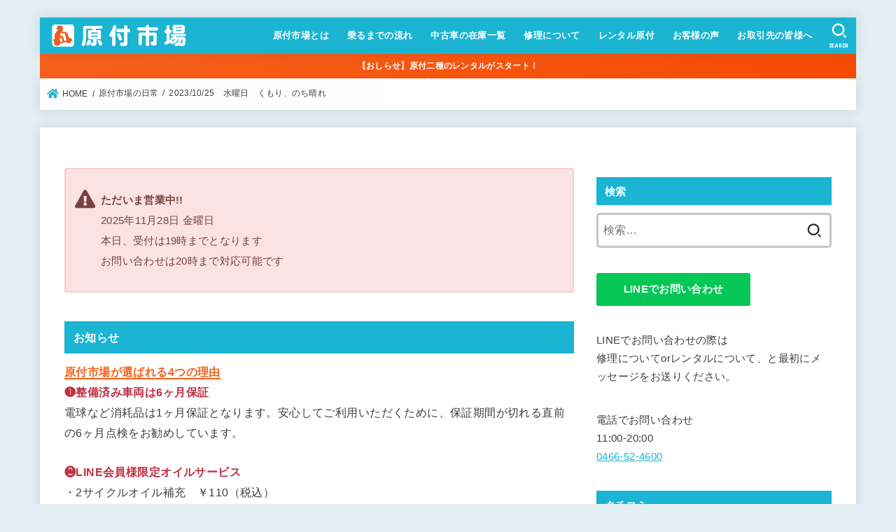

--- FILE ---
content_type: text/css
request_url: https://gentukiichiba.com/wp-content/themes/jstork19/style.css?ver=3.1
body_size: 20731
content:
@charset "UTF-8";
/******************************************************************
Theme Name: stork19
Theme URI: https://open-cage.com/stork19/
Description: ストークの最新モデル。誰が使っても美しいデザインのサイトがつくれます。使い方は<a href="https://www.stork19.com/document" target="_blank">ドキュメント</a>をご覧ください。
Version: 3.1
Author: opencage
Author URI: https://open-cage.com/
License: GNU General Public License
License URI: licence.txt
******************************************************************/
article,
aside,
details,
figcaption,
figure,
footer,
header,
hgroup,
main,
nav,
section,
summary {
  display: block; }

audio,
canvas,
video {
  display: inline-block; }

audio:not([controls]) {
  display: none;
  height: 0; }

[hidden],
template {
  display: none; }

a {
  background: transparent; }

a:focus {
  outline: thin dotted; }

a:active,
a:hover {
  outline: 0; }

abbr[title] {
  border-bottom: 1px dotted; }

.strong,
.bold,
b,
strong {
  font-weight: 700; }

.em,
dfn,
em {
  font-style: italic; }

p {
  -ms-word-wrap: break-word;
  word-wrap: break-word;
  -webkit-hyphens: auto;
      -ms-hyphens: auto;
          hyphens: auto;
  -webkit-hyphenate-before: 2;
  -webkit-hyphenate-after: 3; }
  p.has-background {
    padding: var(--oc-has-background-basic-padding); }

code,
kbd,
pre,
samp {
  font-family: Consolas, Courier New, Courier, Monaco, monospace; }

code,
kbd,
samp {
  font-size: 95%;
  padding: .05em .4em;
  border-radius: 3px;
  background: #f6f6f6;
  color: #444; }

pre {
  white-space: pre-wrap;
  margin: 0; }

q {
  quotes: "\201C" "\201D" "\2018" "\2019"; }

q:after,
q:before {
  content: '';
  content: none; }

.small,
small,
sub,
sup {
  font-size: 75%; }

sub,
sup {
  line-height: 0;
  position: relative;
  vertical-align: baseline; }

sup {
  top: -.5em; }

sub {
  bottom: -.25em; }

figcaption {
  font-size: 80%;
  text-align: center;
  opacity: 0.9; }

dl,
menu,
ol,
ul {
  margin: 0 0 1em; }

dt {
  font-weight: bold;
  margin: 1% 0; }

dd {
  margin: 0; }

dt + dd {
  margin: 0.5em 0; }

menu {
  padding: 0 0 0 40px; }

ol,
ul {
  padding: 0; }

li {
  list-style-type: none; }

img {
  border: 0;
  vertical-align: bottom;
  max-width: 100%;
  height: auto; }

svg:not(:root) {
  overflow: hidden; }

figure {
  margin: 0; }

.field,
input[type=color],
input[type=date],
input[type=datetime-local],
input[type=datetime],
input[type=email],
input[type=month],
input[type=number],
input[type=password],
input[type=search],
input[type=tel],
input[type=text],
input[type=time],
input[type=url],
input[type=week],
select,
textarea {
  display: block;
  padding: 10px 2%;
  font-size: 1em;
  color: var(--main-text-color);
  background-color: var(--inner-content-bg);
  border: 3px solid rgba(66, 66, 66, 0.3);
  box-sizing: border-box;
  width: auto;
  max-width: 100%;
  -webkit-appearance: none;
     -moz-appearance: none;
          appearance: none;
  border-radius: 5px; }

input[type=password] {
  letter-spacing: .3em; }

textarea {
  min-height: 90pt;
  width: 100%;
  overflow: auto;
  vertical-align: top; }

select {
  -webkit-appearance: none;
  background-image: url('data:image/svg+xml;utf8,<svg xmlns="http://www.w3.org/2000/svg" width="18" height="5"><path d="M0,0 10,0 5,5z" fill="var(--main-text-color)" /></svg>');
  background-position: right;
  background-repeat: no-repeat; }

fieldset {
  border: 1px solid silver;
  margin: 0 2px;
  padding: .35em .625em .75em; }

legend {
  border: 0;
  padding: 0; }

button,
input,
select,
textarea {
  margin: 0; }

button,
input {
  line-height: normal; }

button,
select {
  -webkit-appearance: none;
     -moz-appearance: none;
          appearance: none;
  text-transform: none; }

select::-ms-expand {
  display: none; }

select {
  line-height: 1.2; }

button,
html input[type="button"],
input[type=reset],
input[type=submit] {
  -webkit-appearance: button;
  cursor: pointer;
  font-size: .95em;
  padding: 8px 20px;
  background: #666;
  color: #fff;
  border: 0;
  border-radius: 5px; }

button[disabled],
html input[disabled] {
  cursor: default; }

input[type=checkbox],
input[type=radio] {
  box-sizing: border-box;
  padding: 0; }

input[type=search] {
  -webkit-appearance: none; }

input[type="search"]::-webkit-search-cancel-button,
input[type="search"]::-webkit-search-decoration {
  -webkit-appearance: none;
          appearance: none; }

button::-moz-focus-inner,
input::-moz-focus-inner {
  border: 0;
  padding: 0; }

table {
  border-collapse: collapse;
  border-spacing: 0; }

.image-replacement,
.ir {
  text-indent: 100%;
  white-space: nowrap;
  overflow: hidden; }

.cf,
.comment-respond,
.widget li {
  zoom: 1; }

.cf:after,
.cf:before,
.comment-respond:after,
.comment-respond:before {
  content: "";
  display: table; }

.cf:after,
.comment-respond:after {
  clear: both; }

#submit,
.blue-btn {
  display: inline-block;
  position: relative;
  font-size: 90%;
  font-weight: 400;
  padding: 1em;
  border-radius: 4px;
  border: 0;
  cursor: pointer;
  transition: background-color .14s ease-in-out; }

#submit,
#submit:focus,
#submit:hover,
.blue-btn {
  text-decoration: none;
  color: #fff; }

html {
  font-family: sans-serif;
  -ms-text-size-adjust: 100%;
  -webkit-text-size-adjust: 100%;
  scroll-behavior: smooth; }

body {
  font-family: var(--stk-base-font-family, "游ゴシック", "Yu Gothic", "游ゴシック体", "YuGothic", "Hiragino Kaku Gothic ProN", Meiryo, sans-serif);
  line-height: 1.9;
  letter-spacing: .3px;
  color: var(--main-text-color);
  margin: 0;
  -webkit-font-smoothing: antialiased;
  -moz-osx-font-smoothing: grayscale;
  word-wrap: break-word;
  background: #f7f7f7; }
  @media only screen and (min-width: 768px) {
    body {
      font-size: var(--stk-base-font-size-pc, 103%); } }
  @media only screen and (max-width: 767px) {
    body {
      font-size: var(--stk-base-font-size-sp, 103%); } }

*,
*:before,
*:after {
  box-sizing: border-box; }

.wrap {
  max-width: 1166px;
  margin: 0 auto; }

a {
  color: var(--main-link-color); }

a:hover {
  color: var(--main-link-color-hover); }

.has-text-color:not(.has-link-color) a:not(.wp-block-button__link) {
  color: inherit; }

a,
a img,
.pickup_content__text__label,
.pickup_content__link::before,
.pickup_content__link::after {
  transition: all 0.3s ease-in-out; }

a,
a img,
.fadeIn,
.fadeInUp,
.remodal-overlay,
.remodal-wrapper {
  -webkit-backface-visibility: hidden;
          backface-visibility: hidden; }

a:hover img {
  opacity: 0.8; }

a:link,
a:visited:link {
  -webkit-tap-highlight-color: rgba(0, 0, 0, 0.3); }

.disable-hover {
  pointer-events: none; }

[role=button] {
  cursor: pointer; }

.stk_svgicon {
  width: 1.1em;
  height: 1.1em; }

iframe {
  max-width: 100%; }

.wp-block-embed.alignwide iframe,
.wp-block-embed.alignfull iframe {
  max-width: initial; }

.txt_c {
  text-align: center; }

.txt_left {
  text-align: left; }

.txt_right {
  text-align: right; }

.txt_s {
  font-size: 80%; }

.txt_m {
  font-size: 150%; }

.txt_l {
  font-size: 250%; }

.txt_ll {
  font-size: 350%; }

.alignleft,
img.alignleft {
  margin-right: 2.5%;
  display: inline;
  float: left; }

.alignright,
img.alignright {
  margin-left: 2.5%;
  display: inline;
  float: right; }

.aligncenter,
img.aligncenter {
  margin-right: auto;
  margin-left: auto;
  display: block;
  clear: both; }

.wp-block-button.alignright,
.wp-block-button.alignleft,
.wp-block-embed.alignright,
.wp-block-embed.alignleft {
  display: block;
  float: none; }

.wp-block-embed.alignright .wp-block-embed__wrapper > div {
  margin-left: auto; }

.wp-block-embed.aligncenter .wp-block-embed__wrapper > div {
  margin-left: auto;
  margin-right: auto; }

hr.wp-block-separator:not([class*="is-style-"]),
hr.wp-block-separator.is-style-default {
  width: 7em;
  border: 1px solid; }

hr:not(.wp-block-separator) {
  margin: 1.8em 0;
  border-width: 1px 0 0;
  border-style: dashed; }

hr.wp-block-separator.is-style-wide {
  border-style: solid; }

@keyframes fadeIn {
  0% {
    opacity: 0; }
  100% {
    opacity: 1; } }

@keyframes fadeInUp {
  0% {
    opacity: 0;
    transform: translateY(10px); }
  100% {
    opacity: 1; } }

@keyframes fadeInDown {
  0% {
    opacity: 0;
    transform: translateY(-10px); }
  100% {
    opacity: 1; } }

@keyframes blinkDown {
  0% {
    opacity: 1;
    transform: translateY(-1px); }
  100% {
    opacity: .8;
    transform: translateY(1px); } }

.fadeIn {
  animation: fadeIn 0.3s ease 0s 1 both; }

.fadeInUp {
  animation: fadeInUp 0.7s ease 0s 1 both; }

.fadeInDown {
  animation: fadeInDown 0.6s ease 0s 1 both; }

.blinkDown {
  animation: blinkDown 1.2s ease infinite alternate; }

.delay-0_1s {
  animation-delay: 0.1s; }

.delay-0_2s {
  animation-delay: 0.2s; }

.delay-0_3s {
  animation-delay: 0.3s; }

.delay-0_4s {
  animation-delay: 0.4s; }

.delay-0_5s {
  animation-delay: 0.5s; }

.delay-0_6s {
  animation-delay: 0.6s; }

.delay-0_8s {
  animation-delay: 0.8s; }

.delay-1s {
  animation-delay: 1s; }

.mw-728 {
  max-width: 728px; }

.has-mainttlbg-color {
  color: var(--main-ttl-bg); }

.has-mainttlbg-background-color {
  background-color: var(--main-ttl-bg); }

.has-mainttltext-color {
  color: var(--main-ttl-color); }

.has-mainttltext-background-color {
  background-color: var(--main-ttl-color); }

#stk_observer_target {
  width: 100%;
  height: 400px;
  position: absolute;
  top: 0;
  left: 0;
  z-index: -1; }

.stk_header {
  width: 100%;
  color: var(--header-text-color);
  background-color: var(--header-bg);
  transition: all 0.3s;
  position: relative; }
  @media only screen and (min-width: 1167px) {
    .stk_header.wide .wrap {
      max-width: 98%; } }

.stk_header a {
  text-decoration: none; }

.stk_header .nav_btn:hover {
  color: var(--header-text-color); }

.stk_header a:hover {
  opacity: 0.7; }

.headeroverlay .stk_header {
  background: none !important;
  box-shadow: none !important;
  position: absolute !important;
  top: var(--wp-admin--admin-bar--height, 0);
  max-width: initial !important;
  z-index: 9999; }

.headeroverlay .stk_header:not([data-fixheader="true"]) .ul__g_nav > li > a,
.headeroverlay .stk_header:not([data-fixheader="true"]) .nav_btn,
.headeroverlay .stk_header:not([data-fixheader="true"]) .text-logo-link,
.headeroverlay .stk_header:not([data-fixheader="true"]) .site_description {
  color: var(--header-bg-overlay); }

.headeroverlay .stk_header:not([data-fixheader="true"]) .nav_btn__svgicon,
.headeroverlay .stk_header:not([data-fixheader="true"]) .nav_btn__svgicon path {
  transition: fill 0.25s;
  fill: var(--header-bg-overlay) !important; }

.headeroverlay .stk_custom_header__text {
  margin-top: 50px; }

.fixhead-active .stk_header {
  position: -webkit-sticky !important;
  position: sticky !important;
  z-index: 9999;
  top: var(--wp-admin--admin-bar--height, 0);
  padding: 0; }

.fixhead-active.headeroverlay .stk_header {
  position: fixed !important; }
  .fixhead-active.headeroverlay .stk_header::before {
    content: "";
    display: block;
    width: 100%;
    height: 100%;
    background-color: var(--header-bg);
    transform: translateY(-100%);
    position: absolute;
    z-index: -1;
    transition: all 0.25s;
    opacity: 0.9; }
  .fixhead-active.headeroverlay .stk_header:hover::before {
    opacity: 1; }
  .fixhead-active.headeroverlay .stk_header[data-fixheader="true"]::before {
    transform: translateY(0); }
  .fixhead-active.headeroverlay .stk_header .sitelogo_double {
    position: relative; }
    .fixhead-active.headeroverlay .stk_header .sitelogo_double .custom-logo-link {
      transition: all 0.35s; }
      .fixhead-active.headeroverlay .stk_header .sitelogo_double .custom-logo-link.custom-logo-link-fix_logo {
        position: absolute;
        top: 0;
        bottom: 0; }
      .fixhead-active.headeroverlay .stk_header .sitelogo_double .custom-logo-link:not(.custom-logo-link-fix_logo) {
        opacity: 0;
        transform: translateY(-50%); }
  .fixhead-active.headeroverlay .stk_header[data-fixheader="true"] .sitelogo_double .custom-logo-link:not(.custom-logo-link-fix_logo) {
    opacity: 1;
    transform: translateY(0); }
  .fixhead-active.headeroverlay .stk_header[data-fixheader="true"] .sitelogo_double .custom-logo-link.custom-logo-link-fix_logo {
    opacity: 0;
    transform: translateY(-150%); }

.site_description {
  font-size: 10px;
  margin: 4px 0 0;
  line-height: 1.2;
  width: 100%; }

.header-info {
  margin: auto; }

.header-info__link {
  display: block;
  font-size: 75%;
  text-decoration: none;
  text-align: center;
  color: #fff;
  background: #F55E5E;
  padding: .5em;
  font-weight: bold; }
  .header-info__link:hover {
    color: #fff;
    opacity: 0.9; }
  .header-info__link i,
  .header-info__link span {
    vertical-align: middle; }

@media only screen and (min-width: 768px) {
  .site__logo .custom-logo-link {
    display: -ms-grid;
    display: grid;
    place-items: center; } }

.site__logo .custom-logo {
  width: auto;
  height: auto;
  margin: 5px 0; }

.site__logo .text-logo-link {
  color: var(--header-logo-color); }

.site__logo .site__logo__title {
  margin: 0;
  padding: 0;
  font-size: 1.9em;
  line-height: 1.5;
  letter-spacing: .3px;
  font-weight: 700; }

.site__logo.fs_ss .text {
  font-size: 133%; }

.site__logo.fs_s .text {
  font-size: 161%; }

.site__logo.fs_l .text {
  font-size: 285%; }

.site__logo.fs_ll .text {
  font-size: 380%; }

.site__logo.fs_ss .custom-logo {
  max-height: 18px; }

.site__logo.fs_s .custom-logo {
  max-height: 25px; }

.site__logo.fs_m .custom-logo {
  max-height: 35px; }

.site__logo.fs_l .custom-logo {
  max-height: 60px; }

.site__logo.fs_ll .custom-logo {
  max-height: 100vh; }

.ul__g_nav .sub-menu .gf {
  display: none !important; }

.nav_btn {
  width: 3em;
  min-height: 50px;
  padding: 8px 0;
  border: none;
  background: none;
  text-align: center;
  color: var(--header-text-color);
  display: flex;
  flex-direction: column;
  align-items: center;
  justify-content: center;
  line-height: 1;
  text-decoration: none;
  text-transform: uppercase; }
  .nav_btn .text {
    font-size: 9px;
    display: block;
    margin-top: 6px;
    transform: scale(0.9); }

.nav_btn__svgicon {
  width: 1.25em;
  height: 1.25em;
  transition: all 0.25s;
  fill: var(--header-text-color); }

#navbtn_search_content::before {
  content: "キーワードで記事を検索"; }

#navbtn_search_content .searchform {
  max-width: 100%; }
  @media only screen and (min-width: 768px) {
    #navbtn_search_content .searchform {
      height: 60px; } }

@media only screen and (max-width: 767px) {
  .inner-header {
    position: relative;
    padding: 0.2em 0;
    text-align: center;
    display: flex;
    flex-wrap: wrap;
    justify-content: center;
    align-items: center; }
    .inner-header .nav_btn {
      position: absolute;
      top: 0;
      left: 0;
      width: 50px;
      margin-right: auto;
      order: 1; }
    .inner-header .nav_btn.search_btn {
      left: auto;
      right: 0;
      order: 3;
      margin-left: auto;
      margin-right: inherit; }
  .site__logo {
    order: 2;
    flex-grow: 2;
    max-width: calc(100% - 110px);
    display: flex;
    flex-direction: column;
    justify-content: center;
    align-items: center;
    min-height: 50px; }
    .site__logo .site__logo__title {
      word-break: break-all; }
  .stk_g_nav {
    display: block;
    width: 100%;
    order: 4;
    position: relative;
    max-width: 1166px;
    padding: .2em 0 .2em .5em;
    font-size: 70%;
    font-weight: bold;
    overflow: hidden;
    -webkit-overflow-scrolling: touch; }
    .stk_g_nav a {
      color: inherit;
      text-decoration: none;
      display: block;
      padding: .3em .9em;
      background: rgba(255, 255, 255, 0.11);
      border-radius: 1em; }
  .ul__g_nav {
    width: 100%;
    margin: 0;
    display: flex;
    overflow-x: scroll;
    white-space: nowrap;
    -ms-overflow-style: none;
    scrollbar-width: none; }
    .ul__g_nav::-webkit-scrollbar {
      display: none; }
    .ul__g_nav .sub-menu,
    .ul__g_nav .gf {
      display: none; }
    .ul__g_nav .menu-item {
      padding-right: .8em; } }

@media only screen and (min-width: 768px) {
  .stk_header {
    position: relative;
    z-index: 999; }
  .inner-header {
    display: flex;
    align-items: center;
    justify-content: flex-start;
    flex-wrap: wrap;
    padding: 0 0 0 0.9em; }
  .site__logo {
    margin-right: auto; }
  .ul__g_nav {
    display: flex;
    flex-wrap: wrap;
    justify-content: center;
    align-items: center;
    margin: 0; }
    .ul__g_nav > .menu-item {
      font-size: 68%;
      flex-flow: row wrap;
      font-weight: bold; }
      .ul__g_nav > .menu-item > a {
        color: inherit;
        display: block;
        padding: 0.7em 1em;
        text-align: center;
        position: relative; }
        .ul__g_nav > .menu-item > a::after {
          content: "";
          display: block;
          position: absolute;
          left: 50%;
          bottom: 0px;
          transition: .25s ease-out;
          width: 0;
          border-bottom: 2px solid; }
        .ul__g_nav > .menu-item > a:hover::after {
          left: 0;
          width: 100%; }
    .ul__g_nav .gf {
      display: block;
      font-weight: normal;
      font-size: 84%;
      margin-top: -0.5em;
      opacity: 0.8; }
  .ul__g_nav .sub-menu {
    font-weight: bold;
    margin: 0;
    text-align: left;
    position: absolute;
    z-index: 8999;
    box-shadow: 0 0 15px rgba(102, 102, 102, 0.3);
    background-color: var(--footer-bg); }
    .ul__g_nav .sub-menu .menu-item {
      position: relative;
      overflow: hidden;
      line-height: 1.2;
      height: 0;
      transition: .18s; }
      .ul__g_nav .sub-menu .menu-item:last-child {
        border-bottom: 0; }
    .ul__g_nav .sub-menu a {
      display: block;
      width: 17em;
      padding: 0.9em 0.5em;
      color: var(--footer-link-color); }
      .ul__g_nav .sub-menu a:hover {
        opacity: 0.8; }
  .ul__g_nav .menu-item:hover > .sub-menu > .menu-item {
    overflow: visible;
    height: 3em;
    border-bottom: 1px solid rgba(255, 255, 255, 0.2); }
  .ul__g_nav .sub-menu .sub-menu {
    top: 0;
    left: 100%; }
  body:not(.headercenter) .inner-header .menu_btn {
    display: none; }
  .headercenter .site__logo {
    width: 100%;
    margin: 10px auto 0; }
    .headercenter .site__logo .site__logo__title {
      display: inline-flex; }
  .headercenter .inner-header {
    justify-content: center;
    flex-wrap: wrap;
    padding: 0;
    text-align: center;
    position: relative; }
  .headercenter .nav_btn {
    position: absolute;
    top: 0.3em; }
  .headercenter .search_btn {
    right: 0; }
  .headercenter .menu_btn {
    left: 0; }
  .headercenter .nav_btn {
    transform: scale(1.1); } }

@media only screen and (min-width: 1167px) {
  .bgnormal .stk_header {
    margin: 0 auto;
    padding: 0;
    position: relative;
    z-index: 5;
    max-width: 1166px; }
  .bgnormal .header-info {
    max-width: 1166px;
    position: relative;
    z-index: 4;
    font-weight: bold; }
  .bgnormal:not(.headeroverlay) #container {
    padding-top: 25px; }
  .bgnormal:not(.headeroverlay) #custom_header_img {
    max-width: 1166px;
    margin: 25px auto; }
  .bgnormal #custom_header {
    margin-top: -30px;
    box-shadow: 0 0 100px rgba(0, 0, 0, 0.05) inset; }
  .ul__g_nav > .menu-item {
    font-size: 78%; } }

#breadcrumb {
  font-size: 70%;
  background-color: var(--inner-content-bg);
  padding: 1em; }

.breadcrumb__ul {
  display: flex;
  flex-wrap: wrap;
  margin: 0; }

.breadcrumb__li:not(:first-child) {
  margin-left: 0.5em; }

.breadcrumb__li:not(:last-child):after {
  color: var(--main-text-color);
  content: '/';
  margin-left: 0.5em; }

.bc_homelink .breadcrumb__link::before {
  font-family: "Font Awesome 5 Free";
  font-weight: 900;
  content: "\f015";
  display: inline-block;
  margin-right: 0.3em;
  transform: scale(1.3);
  color: var(--main-link-color); }

.breadcrumb__link {
  color: inherit;
  text-decoration: none; }
  .breadcrumb__link:hover {
    opacity: .5; }

#inner-content {
  padding: 3% 4%;
  background-color: var(--inner-content-bg); }

#sidebar1 {
  margin-top: 1.5em;
  color: var(--side-text-color); }

#sidebar1:empty {
  display: none; }

#viral-header {
  min-height: auto;
  padding: 0; }
  #viral-header .wp-block-cover__inner-container {
    padding: 11% 0%;
    width: 92%; }
  #viral-header .entry-title {
    font-size: 200%;
    text-shadow: 0 0 10px rgba(0, 0, 0, 0.29);
    padding: 0; }
    @media only screen and (max-width: 767px) {
      #viral-header .entry-title {
        font-size: 130%; } }
  #viral-header .byline .time__date {
    text-shadow: 0 0 5px rgba(0, 0, 0, 0.29); }
  #viral-header + #inner-content {
    padding-top: 0; }

.wp-block-group.has-background {
  padding: 8% 4%; }
  @media only screen and (max-width: 767px) {
    .wp-block-group.has-background {
      padding: 10% 4%; } }

.wp-block-group.alignfull:not(.has-background) {
  padding: 2% 4%; }

.wp-block-group.alignwide .wp-block-group__inner-container, .wp-block-group.alignfull .wp-block-group__inner-container {
  max-width: 980px;
  margin: auto; }

.wp-block-group.stk-pd-0 {
  padding-top: 0;
  padding-bottom: 0;
  overflow: hidden; }
  .wp-block-group.stk-pd-0 :last-child {
    margin-bottom: 0; }

.wp-block-group.stk-pd-s {
  padding-top: 2.5%;
  padding-bottom: 2.5%; }

.wp-block-group.stk-pd-m {
  padding-top: 10%;
  padding-bottom: 10%; }

.wp-block-group.stk-pd-l {
  padding-top: 15%;
  padding-bottom: 15%; }

.wp-block-cover {
  min-height: 40vh;
  padding: 5% 4%;
  width: inherit; }

.wp-block-cover-image .wp-block-cover__inner-container:not(.mw-728),
.wp-block-cover .wp-block-cover__inner-container:not(.mw-728) {
  max-width: 980px;
  width: calc(100% - 30px); }

@media only screen and (max-width: 600px) {
  .wp-block-cover-image.has-custom-content-position.has-custom-content-position .wp-block-cover__inner-container,
  .wp-block-cover.has-custom-content-position.has-custom-content-position .wp-block-cover__inner-container {
    width: 100%; } }

@media only screen and (max-width: 1166px) {
  #inner-content.page-full .alignwide,
  #inner-content.page-full .alignfull,
  #inner-content.viral .alignwide,
  #inner-content.viral .alignfull {
    width: calc(100% + 8.7%);
    max-width: calc(100% + 8.7%);
    margin-left: -4.35%; } }

@media only screen and (min-width: 1167px) {
  .bgnormal #viral-header,
  .bgnormal #breadcrumb,
  .bgnormal #footer {
    max-width: 1166px;
    margin: 25px auto; }
  .bgnormal #viral-header,
  .bgnormal #breadcrumb {
    margin: 0 auto; }
  #inner-content,
  .stk_header,
  .stk_header[data-fixheader="true"]::before,
  #footer,
  .bgfull #breadcrumb.pannavi_on_bottom,
  .bgnormal #breadcrumb,
  .bgnormal #viral-header {
    box-shadow: 0 0 15px rgba(102, 102, 102, 0.2); }
  #inner-content.page-full .alignwide,
  #inner-content.viral .alignwide {
    width: calc(100% + 100px);
    max-width: calc(100% + 100px);
    margin-left: -50px; }
  #inner-content.page-full .alignfull {
    width: calc(100% + 186px);
    max-width: calc(100% + 186px);
    margin-left: -93px; }
  #inner-content.viral .alignfull {
    width: calc(100% + 438px);
    max-width: calc(100% + 438px);
    margin-left: -219px; } }

@media only screen and (min-width: 981px) {
  #inner-content {
    display: flex;
    justify-content: flex-start;
    padding: 35px; }
  #inner-content:not(.page-wide):not(.viral) {
    margin-top: 25px;
    margin-bottom: 25px; }
  #inner-content.viral {
    margin-bottom: 25px; }
  #main {
    margin-right: 2%;
    width: 728px;
    max-width: 728px;
    min-width: 0; }
  #sidebar1 {
    font-size: 88%;
    width: 336px;
    max-width: 34%;
    flex: none;
    margin-top: 0;
    margin-left: auto; }
  #scrollfix {
    position: -webkit-sticky !important;
    position: sticky !important;
    z-index: 9998;
    top: 4%; }
  .fixhead-active #scrollfix {
    top: 10%; }
  .sidebarleft #main {
    margin-right: 0;
    margin-left: auto;
    order: 2; }
  .sidebarleft #sidebar1 {
    order: 1;
    margin-left: 0;
    margin-right: 2%; } }

@media only screen and (max-width: 980px) {
  .alignwide,
  .alignfull {
    width: calc(100% + 8.7%);
    max-width: calc(100% + 8.7%);
    margin-left: -4.35%; }
  .alignfull .alignfull,
  .alignwide .alignfull,
  .alignfull .alignwide,
  .alignwide .alignwide {
    width: calc(100% + 7.945%);
    max-width: calc(100% + 7.945%);
    margin-left: -3.9725%; } }

@media only screen and (min-width: 768px) {
  #inner-content.page-full #main {
    max-width: 980px;
    width: 100%;
    margin: auto; }
  #inner-content.viral #main {
    margin: auto; } }

.byline {
  display: flex;
  flex-wrap: wrap;
  align-items: center;
  margin: 0;
  font-size: 85%; }
  @media only screen and (max-width: 767px) {
    .byline {
      font-size: 75%; } }

.single .byline .cat-name,
.byline .time__date,
.byline .writer {
  margin-right: 0.6em; }

.time__date {
  opacity: .6; }
  .time__date::before {
    font-family: "Font Awesome 5 Free";
    font-weight: normal;
    content: "\f017";
    margin-right: .3em;
    display: inline-block;
    transform: scale(1.05); }
  .time__date.undo::before {
    content: "\f0e2";
    font-weight: 900; }

.byline .writer {
  margin-right: 0;
  margin-left: auto; }
  .byline .writer .fn {
    opacity: .7; }
  .byline .writer .avatar {
    display: inline-block;
    border-radius: 50%;
    width: 1.6em;
    margin: 0 3px 0 auto;
    border: 1px solid #fff;
    box-shadow: 0 0 5px rgba(102, 102, 102, 0.3);
    transform: translateY(-2px); }

.entry-header .entry-title,
.entry-header .eyecatch {
  margin: 0.4em 0; }

@media only screen and (max-width: 767px) {
  .entry-header .entry-title {
    font-size: 115%; } }

.eyecatch-caption-text {
  opacity: 0.7;
  font-size: 80%; }

@media only screen and (min-width: 1167px) {
  .single .byline {
    position: relative;
    padding-top: 10px; }
    .single .byline .cat-name {
      position: absolute;
      top: -1.7em;
      left: -3.3em; }
  .sidebarleft .entry-header .cat-name {
    position: relative;
    top: 0;
    left: 0;
    transform: rotate(0deg); } }

dl,
ol,
p,
ul {
  letter-spacing: .025em; }

p {
  margin: 0 0 1.6em;
  line-height: 1.8; }

.has-drop-cap:not(:focus):first-letter {
  font-size: 3.2em;
  line-height: 1;
  margin: 0.05em 0.1em 0 0; }

.entry-content a[target="_blank"]::after {
  font-family: "Font Awesome 5 Free";
  font-weight: 900;
  content: '\f35d';
  font-size: 95%;
  margin: 0 3px 0 2px; }

.entry-content a.no-icon[target="_blank"]::after {
  content: none; }

a[href^="tel:"] {
  color: inherit;
  text-decoration: none; }

.entry-content table {
  width: 100%;
  font-size: 90%;
  margin-bottom: 1.5em; }

.entry-content td,
.entry-content th {
  padding: .8em .5em; }

.entry-content td {
  border: 1px solid #ddd;
  border-color: rgba(102, 102, 102, 0.08); }

.entry-content td input {
  margin: 3px 0; }

.entry-content th {
  background-color: #f7f7f7;
  background-color: rgba(102, 102, 102, 0.05);
  border: 1px solid #ddd;
  border-color: rgba(102, 102, 102, 0.08); }

.wp-block-table {
  margin-bottom: 1.5em; }

.wp-block-table table {
  margin-bottom: 0; }

.wp-block-table.is-style-stripes {
  margin-bottom: 1.5em;
  border-bottom: 0; }

.wp-block-table.is-style-stripes th {
  background: none; }

.wp-block-table.is-style-stripes thead {
  border-bottom: 2px solid #ddd;
  border-color: rgba(102, 102, 102, 0.08); }

.wp-block-table.is-style-stripes tfoot {
  border-top: 2px solid #ddd;
  border-color: rgba(102, 102, 102, 0.08); }

.wp-block-table.is-style-stripes tbody tr:nth-child(odd) {
  background-color: rgba(102, 102, 102, 0.05); }

@media only screen and (max-width: 480px) {
  .stk-table-scroll table {
    margin-bottom: 0.5em;
    white-space: nowrap; }
  .stk-table-scroll .has-fixed-layout {
    table-layout: initial; }
  .stk-table-scroll {
    overflow: auto;
    -webkit-overflow-scrolling: touch;
    margin-bottom: 2em; }
  .stk-table-scroll::-webkit-scrollbar {
    height: 5px; }
  .stk-table-scroll::-webkit-scrollbar-track {
    background: #F1F1F1; }
  .stk-table-scroll::-webkit-scrollbar-thumb {
    background: #BCBCBC; } }

blockquote:not([class*="-embed"]):not(.is-style-large) {
  font-size: 90%;
  padding: 6% 4% 2%;
  margin: 2.5em 0 3em;
  position: relative;
  border: 1px solid;
  border-radius: 5px;
  opacity: .8; }
  blockquote:not([class*="-embed"]):not(.is-style-large)::before, blockquote:not([class*="-embed"]):not(.is-style-large)::after {
    font-family: "Font Awesome 5 Free";
    font-weight: 900;
    position: absolute;
    width: 1em;
    height: 1em;
    box-sizing: content-box;
    display: block;
    padding: .2em;
    text-align: center;
    font-size: 1.3em;
    line-height: 1;
    background-color: var(--inner-content-bg); }
  blockquote:not([class*="-embed"]):not(.is-style-large)::before {
    content: '\f10d';
    left: -.2em;
    top: -.3em; }
  blockquote:not([class*="-embed"]):not(.is-style-large)::after {
    content: '\f10e';
    right: -.2em;
    bottom: -.4em; }
  blockquote:not([class*="-embed"]):not(.is-style-large) h2,
  blockquote:not([class*="-embed"]):not(.is-style-large) h3,
  blockquote:not([class*="-embed"]):not(.is-style-large) h4 {
    margin-top: 0 !important; }

.wp-block-quote.is-large, .wp-block-quote.is-style-large {
  margin: 0;
  padding: 0; }

.wp-block-pullquote blockquote {
  border: none;
  border-top: 4px solid;
  border-bottom: 4px solid;
  border-radius: 0; }
  .wp-block-pullquote blockquote::before, .wp-block-pullquote blockquote::after {
    content: none; }

blockquote cite {
  display: block;
  font-size: 88%; }

.entry-content img {
  margin-bottom: 1.5em;
  max-width: 100%;
  height: auto; }

.wp-block-media-text__media img {
  margin-bottom: 0; }

.wp-block-media-text .wp-block-media-text__content {
  padding: 0; }
  .wp-block-media-text .wp-block-media-text__content :first-child {
    margin-top: 0; }
  .wp-block-media-text .wp-block-media-text__content :last-child {
    margin-bottom: 0; }

.wp-block-media-text.has-media-on-the-right .wp-block-media-text__content {
  padding-right: 1.1em; }

.wp-block-media-text:not(.has-media-on-the-right) .wp-block-media-text__content {
  padding-left: 1.1em; }

@media only screen and (min-width: 601px) {
  .wp-block-media-text.has-background .wp-block-media-text__content {
    padding: 1.1em; } }

@media only screen and (max-width: 600px) {
  .wp-block-media-text {
    margin-bottom: 1.5em; }
    .wp-block-media-text.has-background {
      padding: 1.1em; }
    .wp-block-media-text.is-stacked-on-mobile .wp-block-media-text__content {
      padding: 1.1em 0 0; }
    .wp-block-media-text.is-stacked-on-mobile:not(.has-background).alignwide .wp-block-media-text__content, .wp-block-media-text.is-stacked-on-mobile:not(.has-background).alignfull .wp-block-media-text__content {
      padding-left: 4%;
      padding-right: 4%; } }

.size-auto:not(.alignwide):not(.alignfull),
.size-full:not(.alignwide):not(.alignfull),
.size-large:not(.alignwide):not(.alignfull),
.size-medium,
.size-thumbnail {
  max-width: 100%;
  height: auto; }

.entry-content pre:not(.prettyprint) {
  background: #555;
  background: rgba(0, 0, 0, 0.7);
  color: #f8f9fa;
  font-size: 85%;
  line-height: 1.3;
  padding: 1.2em 1.7em;
  margin: 0.2em 0 2.2em;
  border-radius: 5px; }

.entry-content pre code {
  padding: 0;
  border-radius: 0;
  background: none;
  color: inherit; }

.h1,
.h2,
.h3,
.h4,
.h5,
h1,
h2,
h3,
h4,
h5 {
  letter-spacing: .3px;
  font-weight: 700;
  line-height: 1.5; }
  .h1 a,
  .h2 a,
  .h3 a,
  .h4 a,
  .h5 a,
  h1 a,
  h2 a,
  h3 a,
  h4 a,
  h5 a {
    text-decoration: none; }

.h1,
h1 {
  font-size: 1.9em;
  font-size: clamp(1.4em, 4vw, 1.9em);
  margin-top: 0.67em;
  margin-bottom: 0.67em; }

.h2,
h2 {
  font-size: 120%;
  font-size: clamp(1.2em, 2.6vw, 1.3em);
  margin-top: 0.83em;
  margin-bottom: 0.83em; }

.h3,
h3 {
  font-size: 110%;
  font-size: clamp(1.1em, 2.3vw, 1.15em);
  margin-top: 1em;
  margin-bottom: 1em; }

.h4,
h4 {
  font-size: 105%;
  margin-top: 1.33em;
  margin-bottom: 1.33em; }

.h5,
h5 {
  font-size: 100%;
  margin-top: 1.33em;
  margin-bottom: 1.33em; }

.entry-content h2:not([class*="is-style-style"]),
.homeadd_wrap h2 {
  position: relative;
  border: none;
  font-size: 125%;
  padding: 1em 1.1em;
  margin-top: 2.1em;
  margin-bottom: 1em;
  border-radius: 3px;
  box-shadow: 0 1px 5px rgba(0, 0, 0, 0.03); }

.entry-content h2:not([class*="is-style-style"]):not(.has-background),
.homeadd_wrap h2 {
  background-color: var(--main-ttl-bg); }

.entry-content h2:not([class*="is-style-style"]):not(.has-text-color),
.homeadd_wrap h2 {
  color: var(--main-ttl-color); }

.homeadd_wrap.homeaddtop .widget:first-child h2.widgettitle {
  margin-top: 0; }

.entry-content h3:not([class*="is-style-style"]) {
  border-top: 4px solid;
  border-bottom: 4px solid;
  padding: .5em .2em;
  margin-top: 1.8em; }

.entry-content h4:not([class*="is-style-style"]) {
  border-left: 4px solid;
  padding: .5em 0 .5em .8em;
  margin-top: 1.8em; }

.entry-content h3:not([class*="is-style-style"]):not(.has-text-color),
.entry-content h4:not([class*="is-style-style"]):not(.has-text-color) {
  border-color: var(--main-ttl-bg); }

.is-style-style__section_ttl__border_under {
  position: relative;
  padding-bottom: 1.2em; }
  .is-style-style__section_ttl__border_under::before {
    content: "";
    display: inline-block;
    position: absolute;
    bottom: 0.5em;
    width: 5em;
    border-top: 4px solid; }
  .is-style-style__section_ttl__border_under:not(.has-text-color)::before {
    border-color: var(--main-ttl-bg); }
  .is-style-style__section_ttl__border_under.has-text-align-center::before {
    margin-left: auto;
    margin-right: auto;
    left: 0;
    right: 0; }
  .is-style-style__section_ttl__border_under.has-text-align-right::before {
    margin-left: auto;
    margin-right: 0;
    right: 0; }

.h_boader .entry-content h2:not([class*="is-style-style"]):not(.has-background),
.h_boader .homeadd_wrap h2 {
  background: none; }

.h_boader .entry-content h2:not([class*="is-style-style"]):not(.has-text-color),
.h_boader .homeadd_wrap h2 {
  color: inherit;
  border-color: var(--main-ttl-bg); }

.h_boader .entry-content h2:not([class*="is-style-style"]),
.h_boader .homeadd_wrap h2 {
  padding: .5em .2em;
  border-top: 4px solid;
  border-bottom: 4px solid;
  border-radius: 0;
  box-shadow: none; }
  @media only screen and (min-width: 481px) {
    .h_boader .entry-content h2:not([class*="is-style-style"]),
    .h_boader .homeadd_wrap h2 {
      font-size: 140%; } }
  @media only screen and (max-width: 480px) {
    .h_boader .entry-content h2:not([class*="is-style-style"]),
    .h_boader .homeadd_wrap h2 {
      margin-left: 0;
      margin-right: 0; } }

.h_boader .entry-content h3:not([class*="is-style-style"]) {
  border-width: 2px;
  border-top: none;
  padding: 0.1em; }

.h_boader .entry-content h4:not([class*="is-style-style"]) {
  border-width: 2px; }

.h_balloon .entry-content h2:not([class*="is-style-style"])::before,
.h_balloon .homeadd_wrap h2::before {
  content: '';
  position: absolute;
  background-color: inherit;
  width: 0.8em;
  height: 0.8em;
  transform: scale(0.75, 1) rotate(45deg);
  bottom: -0.4em;
  left: 5%; }

.h_stitch .entry-content h2:not([class*="is-style-style"]),
.h_stitch .homeadd_wrap h2 {
  position: relative; }
  .h_stitch .entry-content h2:not([class*="is-style-style"])::before, .h_stitch .entry-content h2:not([class*="is-style-style"])::after,
  .h_stitch .homeadd_wrap h2::before,
  .h_stitch .homeadd_wrap h2::after {
    content: "";
    display: block;
    position: absolute;
    top: 3px;
    left: 0;
    width: 100%;
    height: 1px;
    border-top: 2px dashed #ffffff;
    opacity: 0.5; }
  .h_stitch .entry-content h2:not([class*="is-style-style"])::after,
  .h_stitch .homeadd_wrap h2::after {
    top: auto;
    bottom: 3px; }

.h_stitch .entry-content h3:not([class*="is-style-style"]) {
  border-top-style: dotted;
  border-bottom-style: dotted; }

.h_stitch .entry-content h4:not([class*="is-style-style"]) {
  border-left-style: dotted; }

h2.is-style-stylenone,
h3.is-style-stylenone,
h4.is-style-stylenone,
h5.is-style-stylenone {
  border: none;
  box-shadow: none;
  position: static;
  border-radius: 0;
  margin: 2.5% 0; }

h2.is-style-stylenone:not(.has-text-color):not(.has-background),
h3.is-style-stylenone:not(.has-text-color):not(.has-background),
h4.is-style-stylenone:not(.has-text-color):not(.has-background) {
  background: none;
  padding: 0; }

@media only screen and (max-width: 480px) {
  .entry-content h2:not([class*="is-style-style"]),
  .homeadd_wrap h2,
  #inner-content .widgettitle {
    margin-left: -0.5em;
    margin-right: -0.5em; }
  .entry-content h2:not([class*="is-style-style"]),
  .entry-content h3:not([class*="is-style-style"]),
  .entry-content h4:not([class*="is-style-style"]),
  .homeadd_wrap h2 {
    font-size: 105%; } }

h1.has-background,
h2.has-background,
h3.has-background,
h4.has-background,
h5.has-background,
h6.has-background {
  padding: var(--oc-has-background-basic-padding); }

.entry-content li {
  position: relative;
  padding-left: 1.35em;
  margin: 0.7em 0; }

.entry-content li li {
  margin: 0.6em 0; }

.entry-content ul li:before {
  font-family: "Font Awesome 5 Free";
  font-weight: 900;
  content: "\f111";
  display: block;
  position: absolute;
  left: 2px;
  top: 1px;
  transform: scale(0.6);
  color: var(--main-ttl-bg);
  background: none; }

.entry-content li ul li:before {
  content: "\f192"; }

.entry-content ol {
  counter-reset: number; }

.entry-content ol[start] {
  counter-reset: unset; }

.entry-content ol > li {
  padding-left: 1.8em; }

.entry-content ol > li:before {
  font-family: inherit;
  counter-increment: number;
  content: counter(number);
  background-color: var(--main-ttl-bg);
  border: 1px solid var(--main-ttl-bg);
  color: var(--main-ttl-color);
  width: 1.5em;
  height: 1.5em;
  line-height: 1.5em;
  font-weight: bold;
  display: block;
  text-align: center;
  border-radius: 50%;
  position: absolute;
  transform: scale(0.7);
  left: 1px;
  top: 0; }

.entry-content li ol > li:before {
  background: none;
  content: counter(number) ".";
  border: none;
  color: inherit;
  opacity: 0.6;
  transform: scale(0.9);
  top: 3px; }

.entry-content ul.has-text-color li::before {
  color: currentColor; }

.entry-content ul.has-background,
.entry-content ol.has-background {
  padding: 1% 3%; }

.entry-content .stk-list-icon--stylenone,
.entry-content .stk-list-icon--stylenone ul,
.entry-content .stk-list-icon--stylenone ol {
  padding-left: 1.5em; }
  .entry-content .stk-list-icon--stylenone.has-background,
  .entry-content .stk-list-icon--stylenone ul.has-background,
  .entry-content .stk-list-icon--stylenone ol.has-background {
    padding-left: 2.5em !important; }

.entry-content .stk-list-icon--stylenone[class*="is-style-faq_type_"] {
  padding-left: 2.9em; }

.entry-content .stk-list-icon--stylenone li {
  padding-left: 0;
  list-style-type: inherit; }

.entry-content .stk-list-icon--stylenone li::before {
  content: none; }

.entry-content ul[class*="stk-list-icon--"] li::before {
  transform: scale(1); }

.entry-content ul.stk-list-icon--check01 li::before {
  content: "\f00c"; }

.entry-content ul.stk-list-icon--check02 li::before {
  content: "\f14a";
  font-weight: 400; }

.entry-content ul.stk-list-icon--arrow01 li::before {
  content: "\f061"; }

.entry-content ul.stk-list-icon--arrow02 li::before {
  content: "\f054"; }

.entry-content ul.stk-list-icon--star li::before {
  content: "\f005"; }

.entry-content ul.stk-list-icon--bell li::before {
  content: "\f0f3";
  font-weight: 400; }

.entry-content ul.stk-list-icon--comment li::before {
  content: "\f075";
  font-weight: 400; }

.wp-block-social-links li {
  padding: 0;
  margin: initial;
  position: initial;
  list-style: initial; }

.wp-block-social-links li::before {
  content: none !important; }

.wp-block-latest-comments .wp-block-latest-comments__comment {
  padding: 0; }

.wp-block-latest-comments .wp-block-latest-comments__comment::before {
  content: none; }

.wp-caption {
  max-width: 100%;
  background: #fff;
  padding: 5px;
  margin-bottom: 1.2em;
  border: 1px solid rgba(0, 0, 0, 0.08);
  border-radius: 3px; }

.wp-caption img,
.wp-block-image img {
  max-width: 100%;
  margin-bottom: 0; }

.wp-block-image.alignfull, .wp-block-image.alignwide {
  margin-bottom: 0; }

.wp-block-video.alignfull video {
  width: 100%; }

.wp-block-image.is-style-stk_shadow_s img,
.wp-block-video.is-style-stk_shadow_s video {
  filter: drop-shadow(1px 2px 10px rgba(0, 0, 0, 0.2)); }

.wp-block-image.is-style-stk_shadow_l img,
.wp-block-video.is-style-stk_shadow_l video {
  filter: drop-shadow(5px 10px 20px rgba(0, 0, 0, 0.2));
  margin-bottom: 1em; }

.wp-block-image.is-style-stk_border figure,
figure.wp-block-image.is-style-stk_border,
.wp-block-video.is-style-stk_border video {
  padding: 5px;
  border: 1px solid rgba(0, 0, 0, 0.09);
  border-radius: 3px; }

.gallery,
.wp-block-gallery {
  display: flex;
  flex-flow: row wrap;
  justify-content: left;
  margin-bottom: 1.5em; }

.gallery-item,
li.blocks-gallery-item {
  margin: 0;
  margin-right: 5px;
  margin-bottom: 5px;
  padding: 0;
  width: 100%; }
  .gallery-item img,
  li.blocks-gallery-item img {
    margin: 0; }

li.blocks-gallery-item::before {
  content: none !important; }

.blocks-gallery-grid .blocks-gallery-image,
.blocks-gallery-grid .blocks-gallery-item,
.wp-block-gallery .blocks-gallery-image,
.wp-block-gallery .blocks-gallery-item,
.blocks-gallery-grid .blocks-gallery-image:nth-of-type(2n),
.blocks-gallery-grid .blocks-gallery-item:nth-of-type(2n),
.wp-block-gallery .blocks-gallery-image:nth-of-type(2n),
.wp-block-gallery .blocks-gallery-item:nth-of-type(2n) {
  margin: 0 5px 5px 0 !important; }

.gallery-columns-2 .gallery-item,
.wp-block-gallery.columns-2 .blocks-gallery-item {
  max-width: calc((100% - 5px * 1) / 2); }

.gallery-columns-3 .gallery-item,
.wp-block-gallery.columns-3 .blocks-gallery-item {
  max-width: calc((100% - 5px * 2) / 3); }

.gallery-columns-4 .gallery-item,
.wp-block-gallery.columns-4 .blocks-gallery-item {
  max-width: calc((100% - 5px * 3) / 4); }

.gallery-columns-5 .gallery-item,
.wp-block-gallery.columns-5 .blocks-gallery-item {
  max-width: calc((100% - 5px * 4) / 5); }

.gallery-columns-6 .gallery-item,
.wp-block-gallery.columns-6 .blocks-gallery-item {
  max-width: calc((100% - 5px * 5) / 6); }

.gallery-columns-7 .gallery-item,
.wp-block-gallery.columns-7 .blocks-gallery-item {
  max-width: calc((100% - 5px * 6) / 7); }

.gallery-columns-8 .gallery-item,
.wp-block-gallery.columns-8 .blocks-gallery-item {
  max-width: calc((100% - 5px * 7) / 8); }

.gallery-columns-2 .gallery-item:nth-of-type(2n+2),
.wp-block-gallery.columns-2 .blocks-gallery-item:nth-of-type(2n+2),
.gallery-columns-3 .gallery-item:nth-of-type(3n+3),
.wp-block-gallery.columns-3 .blocks-gallery-item:nth-of-type(3n+3),
.gallery-columns-4 .gallery-item:nth-of-type(4n+4),
.wp-block-gallery.columns-4 .blocks-gallery-item:nth-of-type(4n+4),
.gallery-columns-5 .gallery-item:nth-of-type(5n+5),
.wp-block-gallery.columns-5 .blocks-gallery-item:nth-of-type(5n+5),
.gallery-columns-6 .gallery-item:nth-of-type(6n+6),
.wp-block-gallery.columns-6 .blocks-gallery-item:nth-of-type(6n+6),
.gallery-columns-7 .gallery-item:nth-of-type(7n+7),
.wp-block-gallery.columns-7 .blocks-gallery-item:nth-of-type(7n+7),
.gallery-columns-8 .gallery-item:nth-of-type(8n+8),
.wp-block-gallery.columns-8 .blocks-gallery-item:nth-of-type(8n+8) {
  margin-right: 0 !important; }

.gallery-item:last-of-type {
  padding-right: 0; }

.gallery-caption {
  margin: 0;
  padding: 0.3em; }

.gallery-item > div > a {
  display: block;
  line-height: 0;
  box-shadow: 0 0 0 0 transparent; }

.cat-name {
  font-size: 85%;
  padding: 0.2em 0.5em;
  background-color: var(--label-bg);
  color: var(--label-text-color); }
  .cat-name a,
  .cat-name a:hover {
    text-decoration: none;
    color: inherit; }
  .cat-name.cat-id-page:before {
    content: "PICK UP"; }

.eyecatch {
  position: relative;
  text-align: center; }
  .eyecatch.of-cover {
    overflow: hidden; }
    .eyecatch.of-cover::before {
      content: "";
      display: block;
      padding-top: 62.5%; }
    .eyecatch.of-cover img {
      position: absolute;
      top: 0;
      left: 0;
      width: 100%;
      height: 100%;
      object-fit: cover;
      font-family: 'object-fit: cover;'; }
  .eyecatch .cat-name {
    position: absolute;
    top: -0.1px;
    right: 0; }

.archives-list .cat-name {
  font-size: 72%;
  opacity: 0.88; }
  .archives-list .cat-name:empty {
    display: none; }

.cta-wrap .widget_text {
  margin-bottom: 0; }

.cta-inner {
  background-color: var(--footer-bg);
  color: var(--footer-text-color);
  padding: 1.5em 5%;
  margin-bottom: 1.5em; }

.cta-inner:not(:first-child) {
  margin-top: -1.4em; }

.page .cta-inner:last-child {
  margin-bottom: 0; }

.cta-inner .inner {
  width: 94%;
  max-width: 780px;
  margin: auto; }

.cta-inner .cta_ttl {
  text-align: center;
  color: inherit;
  margin: 1em 0;
  padding: 0;
  font-size: 160%;
  font-weight: bold;
  background: none;
  box-shadow: none; }

.cta-inner .btn-wrap a {
  box-shadow: none;
  margin-top: 1em; }

.single .entry-content > :first-child,
.page .entry-content > :first-child {
  margin-top: 0; }

#single_foot {
  display: flex;
  flex-direction: column; }

#related-box a,
#np-post a,
.author_name a,
#author-newpost a {
  color: inherit;
  text-decoration: none; }

.author_sns a {
  text-decoration: none; }

.author_sns a .socialname {
  color: initial; }

#related-box ul,
#author-newpost ul {
  display: flex;
  flex-wrap: wrap;
  margin: 0 -0.6em; }

.related_newpost__li {
  width: 25%; }

.related_newpost__li a {
  padding: 0.3em 0.6em 1em; }

@media only screen and (max-width: 480px) {
  .related_newpost__li {
    width: 50%; } }

.h_ttl::after,
.h_ttl .subtext {
  font-size: 11px;
  margin-left: 1em;
  vertical-align: middle; }

#related-box .h_ttl::after {
  content: "こちらの記事も人気です"; }

#related-box.ga_recommend .h_ttl::after {
  content: "関連記事（広告を含む）"; }

.stk_authorbox .h_ttl {
  margin-top: 0; }

.stk_authorbox .h_ttl::after {
  content: "この記事を書いた人"; }

#author-newpost .h_ttl::after {
  content: "このライターの最新記事"; }

.h_ttl.subtext__none::after {
  content: none; }

.related_newpost__li {
  line-height: 1.5; }

.related_newpost__li .cat-name {
  font-size: 10px; }

.related_newpost__li a {
  display: block;
  margin: 0; }

.related_newpost__li .ttl {
  font-weight: bold;
  font-size: 75%; }

.related_newpost__li .time__date {
  font-size: 70%; }

@media only screen and (max-width: 767px) {
  #inner-content .entry-header .eyecatch,
  .cta-inner,
  .fb-likebtn {
    margin-left: -4.35%;
    margin-right: -4.35%; }
  .cta-inner .cta_ttl {
    font-size: 120%; }
  .alignleft:not(.wp-block-latest-posts__featured-image),
  img.alignleft,
  .alignright:not(.wp-block-latest-posts__featured-image),
  img.alignright {
    max-width: 55%; }
  .alignleft,
  img.alignleft,
  .alignright,
  img.alignright {
    margin-bottom: 0.5em; } }

.stk_authorbox {
  padding: 4% 5% 1%;
  margin-bottom: 2%;
  border: solid 5px #eee; }

.author_meta:not(.nowrap) {
  display: flex;
  font-size: 90%; }

.author_meta.nowrap:not(.bgnone) {
  background-color: var(--main-ttl-bg-rgba); }

.author_meta .author_img {
  width: 90px;
  max-width: 30%;
  margin-right: 1em;
  flex-shrink: 0; }

.author_meta .avatar {
  border: 3px solid #fff;
  box-shadow: 0 0 10px rgba(0, 0, 0, 0.15); }

.author_info .author_name,
.author_info .author_name a {
  font-weight: bold;
  text-decoration: none; }

.author_info .userposition {
  font-size: 70%;
  display: block;
  margin-bottom: 1.5em;
  font-weight: normal; }

.author_info .author_description {
  margin-bottom: 1em; }

.author_sns {
  display: flex;
  flex-wrap: wrap;
  justify-content: center; }

.author_sns_li {
  margin: 2px 10px;
  padding: 0; }

.author_sns .author_sns_li::before {
  content: none; }

[class*="author_sns_li__link"]::before {
  transform: scale(1.2);
  display: inline-block;
  margin-right: 0.3em;
  color: inherit;
  font-family: "Font Awesome 5 Brands", "Font Awesome 5 Free"; }

.author_sns_li__link__user_url::before {
  content: "\f0ac";
  font-weight: 900; }

.author_sns_li__link__twitter::before {
  content: "\f099"; }

.author_sns_li__link__facebook::before {
  content: "\f09a"; }

.author_sns_li__link__instagram::before {
  content: "\f16d"; }

.author_sns_li__link__youtube::before {
  content: "\f167"; }

.author_sns_li__link__line::before {
  content: "\f3c0"; }

.author_meta.nowrap {
  overflow: hidden; }
  .author_meta.nowrap .author_name {
    text-align: center; }
  .author_meta.nowrap .author_img {
    margin: 2em auto; }
  .author_meta.nowrap .avatar {
    border-radius: 50%;
    margin-bottom: 0; }
  .author_meta.nowrap .author_info {
    padding: 0 1.5em 1.5em; }
  .author_meta.nowrap .socialname {
    display: none; }
  .author_meta.nowrap .author_sns a::before {
    font-size: 140%;
    margin: 0;
    padding: 0 3px; }

.author_meta .author__bgimg {
  margin-bottom: -5em; }

@media only screen and (max-width: 480px) {
  .stk_authorbox {
    margin: auto -3%; }
  .stk_authorbox .author_meta {
    display: block; }
  .author_meta .author_img {
    margin: 1em auto; }
  .author_meta .author_img img {
    width: 100%;
    margin: auto;
    border-radius: 50%;
    border: 2px solid #fff;
    box-shadow: 0 0 10px rgba(0, 0, 0, 0.12); }
  .author_info {
    font-size: 90%; }
  .author_meta .author_name {
    text-align: center;
    margin-bottom: 0.8em; } }

.np-post-list a {
  display: flex;
  align-items: center;
  margin-bottom: 1em;
  font-size: 88%; }

.np-post-list a .eyecatch {
  width: 55px;
  min-width: 55px; }

.np-post-list a .ttl {
  overflow: hidden; }

.np-post-list.prev a .eyecatch {
  margin-right: 0.7em; }

.np-post-list.next a {
  justify-content: flex-end; }

.np-post-list.next a .eyecatch {
  margin-left: 0.7em; }

.np-post-list.prev a::before,
.np-post-list.next a::after {
  font-family: "Font Awesome 5 Free";
  font-weight: 900;
  content: "\f0d9";
  margin: 0 0.5em;
  font-size: 120%;
  color: var(--main-link-color); }

.np-post-list.next a::after {
  content: "\f0da"; }

@media only screen and (max-width: 480px) {
  .np-post-list a .eyecatch {
    width: 40px;
    min-width: 40px; }
  .np-post-list .ttl {
    font-size: 90%; } }

.article-footer .post-categories {
  margin: 0;
  display: inline-flex;
  flex-wrap: wrap; }
  .article-footer .post-categories a {
    display: inline-block;
    padding: .35em .5em;
    margin-right: 0.3em;
    margin-bottom: 2px;
    text-decoration: none;
    line-height: 1.1;
    font-size: 75%;
    border-width: 1px;
    border-style: solid;
    border-color: var(--main-link-color);
    background-color: var(--main-link-color);
    color: #ffffff;
    border-radius: 5px; }
  .article-footer .post-categories a:hover {
    background: var(--main-link-color-hover);
    border-color: var(--main-link-color-hover); }
  .article-footer .post-categories.tags a:not(:hover) {
    background: none;
    color: var(--main-link-color); }
  .article-footer .post-categories a::before {
    font-family: "Font Awesome 5 Free";
    font-weight: 900;
    content: '\f07b';
    margin-right: 0.2em; }
  .article-footer .post-categories.tags a::before {
    content: '\f02b'; }

.fb-likebtn {
  background-position: center center;
  background-size: cover;
  position: relative;
  z-index: 0;
  text-align: center;
  color: #fff;
  overflow: hidden;
  margin-top: 1em; }
  .fb-likebtn::after {
    content: "";
    display: block;
    position: absolute;
    top: 0;
    left: 0;
    width: 100%;
    height: 100%;
    background: #111;
    opacity: 0.8;
    z-index: 1; }
  .fb-likebtn .inner {
    padding: 9% 3%;
    position: relative;
    z-index: 2;
    overflow: hidden; }
  .fb-likebtn .fb-button {
    display: block;
    transform: scale(1.1);
    overflow: hidden; }
  .fb-likebtn .like_text {
    font-size: 180%;
    font-weight: bold;
    margin-bottom: 0.5em; }
  .fb-likebtn .like_text::after {
    content: "この記事が気に入ったらフォローしよう！";
    display: block;
    padding: 3px;
    font-size: 10px;
    margin-bottom: 0;
    opacity: 0.7; }

.followbtn {
  color: #ffffff;
  background: #04acee;
  font-size: 83%;
  font-weight: bold;
  text-decoration: none;
  display: inline-block;
  text-align: center;
  line-height: 26px;
  padding: 0.1em 0.8em;
  margin: 0.4em 0.3em;
  border-radius: 3px; }
  .followbtn:hover {
    color: inherit; }
  .followbtn::before {
    font-family: "Font Awesome 5 Brands";
    font-weight: 400;
    margin-right: 0.4em;
    font-size: 110%; }

.followbtn.btn_twitter::before {
  content: "\f099"; }

.followbtn.btn_facebook {
  background: #1f6aba; }
  .followbtn.btn_facebook::before {
    content: "\f09a"; }

.followbtn.btn_feedly {
  background: #5fd043; }

.followbtn.btn_youtube {
  background: #ff0000; }
  .followbtn.btn_youtube::before {
    content: "\f167"; }

.followbtn.btn_instagram {
  background: #b900b4;
  background: linear-gradient(-135deg, #1400c8, #b900b4, #f50000); }
  .followbtn.btn_instagram::before {
    content: "\f16d"; }

.followbtn.btn_line {
  background: #25af00; }
  .followbtn.btn_line::before {
    content: "\f3c0"; }

#comments-title {
  padding: 0.75em 0;
  margin: 0; }

#comments-title::before {
  font-family: "Font Awesome 5 Free";
  content: "\f086";
  font-size: 140%;
  margin-right: 7px; }

.commentlist {
  margin: 0 0 1.5em;
  list-style-type: none; }

.comment,
.pingback {
  clear: both;
  overflow: hidden;
  padding: 3.5%;
  margin-bottom: 1em;
  font-size: 90%;
  border: 5px solid #efefef; }

.comment .comment {
  font-size: 1em;
  border: none;
  padding-right: 0 !important; }

.comment .comment-meta,
.pingback .comment-meta {
  padding: 0; }

.comment .comment-meta a {
  color: inherit;
  text-decoration: none; }

.comment .comment-author {
  border: 0; }

.comment .vcard cite.fn {
  font-weight: 700;
  font-style: normal; }

.comment-metadata {
  font-size: 80%; }

.comment .vcard .avatar {
  border-radius: 50%; }

.comment:last-child,
.pingback:last-child {
  margin-bottom: 0; }

.comment .children,
.pingback .children {
  margin: 0; }

.comment.depth-1,
.pingback.depth-1 {
  margin-left: 0;
  margin-top: 0; }

.comment:not(.depth-1),
.pingback:not(.depth-1) {
  margin-top: 0; }

.comment_content p {
  margin: 0.7335em 0 1.5em;
  font-size: 1em;
  line-height: 1.5em; }

.comment-reply-link {
  font-size: 90%;
  font-weight: bold;
  display: block;
  text-align: right;
  text-decoration: none; }

.comment-reply-link::before {
  font-family: "Font Awesome 5 Free";
  content: "\f3e5";
  margin-right: 5px;
  font-size: 130%; }

.comment-edit-link {
  font-style: italic;
  margin: 0 7px;
  text-decoration: none;
  font-size: 90%; }

.comment-navigation {
  text-align: center;
  padding: 1em; }

.sharewrap__title {
  margin-bottom: 0; }
  .sharewrap__title::before {
    font-family: "Font Awesome 5 Free";
    font-weight: 900;
    content: "\f1e0";
    display: inline-block;
    transform: scale(1.2);
    margin: 0 0.3em; }

.sns_btn__ul {
  padding: 1em 0;
  width: 100%;
  display: flex;
  justify-content: center;
  align-items: flex-start;
  margin: 0;
  font-size: 80%;
  font-weight: bold; }

.sns_btn__li {
  width: 25%;
  margin: 3px;
  text-align: center;
  color: #ffffff; }
  .sns_btn__li:first-child {
    margin-left: 0; }
  .sns_btn__li:last-child {
    margin-right: 0; }

.sns_btn__link {
  display: block;
  text-decoration: none;
  padding: 0.8em 0.1em;
  border-radius: 0.3em;
  position: relative;
  line-height: 1.2;
  text-align: center;
  background: #999;
  box-shadow: 0 3px 0 #777; }
  .sns_btn__link::before {
    font-family: "Font Awesome 5 Brands";
    content: "\f384";
    font-weight: 400;
    display: inline-block;
    font-size: 155%;
    width: 1.2em; }
    @media only screen and (min-width: 768px) {
      .sns_btn__link::before {
        margin-left: 3px;
        margin-right: 3px; } }
  @media only screen and (min-width: 768px) {
    .sns_btn__link {
      display: flex;
      justify-content: center;
      align-items: center; } }

.sns_btn__link,
.sns_btn__link:hover {
  color: inherit; }

.sns_btn__text {
  font-weight: bold; }
  @media only screen and (max-width: 767px) {
    .sns_btn__text {
      font-size: 10px;
      margin-bottom: -4px;
      transform: scale(0.73);
      display: block;
      text-overflow: ellipsis; } }

.sns_btn__count {
  position: absolute;
  right: 3px;
  top: 2px;
  font-size: 10px;
  transform: scale(0.83);
  margin: 0;
  min-width: 1.5em; }

.sns_btn__li.twitter .sns_btn__link {
  background: #00acee;
  box-shadow: 0 3px 0 #0092ca; }
  .sns_btn__li.twitter .sns_btn__link::before {
    content: '\f099'; }

.sns_btn__li.facebook .sns_btn__link {
  background: #1f6aba;
  box-shadow: 0 3px 0 #2c4373; }
  .sns_btn__li.facebook .sns_btn__link::before {
    content: "\f09a"; }

.sns_btn__li.hatebu .sns_btn__link {
  background-color: #2f70be;
  box-shadow: 0 3px 0 #43638b; }
  .sns_btn__li.hatebu .sns_btn__link::before {
    content: 'B!';
    font-family: inherit;
    font-weight: bold; }

.sns_btn__li.line .sns_btn__link {
  background: #25af00;
  box-shadow: 0 3px 0 #219900; }
  .sns_btn__li.line .sns_btn__link::before {
    content: "\f3c0";
    transform: scale(1.2); }

.sns_btn__li.pocket .sns_btn__link {
  background: #ec2136;
  box-shadow: 0 3px 0 #c0392b; }
  .sns_btn__li.pocket .sns_btn__link::before {
    content: "\f265"; }

.sns_btn__li.pinterest .sns_btn__link {
  background: #e60023;
  box-shadow: 0 3px 0 #c0392b; }
  .sns_btn__li.pinterest .sns_btn__link::before {
    content: "\f0d2"; }

amp-social-share {
  border-radius: 5px;
  min-width: 90%; }
  amp-social-share::before {
    font-family: "Font Awesome 5 Brands";
    font-weight: 400;
    display: inline-block;
    margin-right: 3px;
    text-align: center;
    font-size: 180%;
    width: 1.2em;
    color: inherit; }

.sns_btn__li.hatebu amp-social-share {
  background-color: #2f70be; }
  .sns_btn__li.hatebu amp-social-share::before {
    content: 'B!';
    font-family: inherit;
    font-weight: bold; }

.sns_btn__li.pocket amp-social-share {
  background: #ec2136; }
  .sns_btn__li.pocket amp-social-share::before {
    content: "\f265"; }

@media only screen and (min-width: 768px) {
  .pickup_content__link:hover,
  .archives-list:not(.big-list) .post-list a:hover {
    transform: translateY(-5px); }
  .btn-wrap a:hover,
  .wp-block-button a:hover,
  .followbtn:hover,
  .sns_btn__link:hover {
    transform: translate3d(0, -3px, 0); }
  #top_carousel a:hover,
  .related_newpost__li a:hover,
  .np-post-list.prev a:hover,
  .np-post-list.next a:hover,
  .cat_postlist__link:hover,
  .related_article a:hover {
    transform: translateY(-2px); }
  .article-footer a:hover,
  .tag-cloud-link:hover {
    transform: translateY(-1px); }
  .sns_btn__link:hover,
  .followbtn:hover {
    opacity: 0.8; } }

.wp-block-columns.has-background {
  padding: 1.25em; }

.wp-block-columns.stk-mobile-columns_on {
  flex-wrap: nowrap; }
  .wp-block-columns.stk-mobile-columns_on .wp-block-column {
    margin-bottom: 0; }
    @media only screen and (min-width: 600px) and (max-width: 781px) {
      .wp-block-columns.stk-mobile-columns_on .wp-block-column:not(:first-child) {
        margin-left: 2em; } }
    @media only screen and (max-width: 599px) {
      .wp-block-columns.stk-mobile-columns_on .wp-block-column:not(:first-child) {
        margin-left: 1em; } }

@media only screen and (max-width: 781px) {
  .wp-block-column:not(:last-child) {
    margin-bottom: 28px; } }

.wp-block-column > :last-child {
  margin-bottom: 0; }

.wp-block-column.has-background {
  padding: 1.25em; }

.wp-block-latest-posts {
  overflow: hidden; }

.wp-block-latest-posts li {
  padding: 0; }

.wp-block-latest-posts li:before {
  content: none !important; }

.wp-block-latest-posts .wp-block-latest-posts__post-excerpt,
.wp-block-latest-posts .wp-block-latest-posts__post-date {
  font-size: 80%;
  opacity: 0.9; }

.wp-block-latest-posts__featured-image img {
  margin-bottom: initial; }

.wp-block-latest-posts__featured-image:not(.aligncenter) {
  margin-bottom: 0.5em; }

.wp-caption .wp-caption-text,
.wp-block-image figcaption {
  margin: 4px; }

.span-stk-maker-yellow,
.span__stk_maker_yellow,
.span-stk-maker-pink,
.span__stk_maker_pink,
.span-stk-maker-blue,
.span__stk_maker_blue,
.span-stk-maker-green {
  display: inline;
  background-position: left -100% center;
  background-repeat: repeat-x;
  background-size: 200% .6em;
  padding-bottom: .6em; }

.span-stk-maker-yellow,
.span__stk_maker_yellow {
  background-image: linear-gradient(to right, rgba(255, 255, 255, 0) 50%, #ff6 50%); }

.span-stk-maker-pink,
.span__stk_maker_pink {
  background-image: linear-gradient(to right, rgba(255, 255, 255, 0) 50%, #ffd5d5 50%); }

.span-stk-maker-blue,
.span__stk_maker_blue {
  background-image: linear-gradient(to right, rgba(255, 255, 255, 0) 50%, #b5dfff 50%); }

.span-stk-maker-green {
  background-image: linear-gradient(to right, rgba(255, 255, 255, 0) 50%, #cff7c7 50%); }

[class*="span-stk-label-"] {
  font-size: 0.9em;
  padding: 0.2em 0.5em;
  border-radius: 0.2em;
  color: #fff; }

[class*="span-stk-label-"] + [class*="span-stk-label-"] {
  margin-left: 0.1em;
  margin-right: 0.1em; }

.span-stk-label-sitecolor {
  background-color: var(--main-ttl-bg);
  color: var(--main-ttl-color); }

.span-stk-label-yellow {
  background-color: #f5f512;
  color: #333; }

.span-stk-label-pink {
  background-color: #f7b2b2; }

.span-stk-label-red {
  background-color: #e77373;
  color: #fff; }

.span-stk-label-blue {
  background-color: #82c8e2; }

.span-stk-label-green {
  background-color: #79e37c; }

.span-stk-label-gray {
  background-color: #9c9c9c; }

.span-stk-label-black {
  background-color: #222;
  color: #fff; }

.span-stk-fs-ss {
  font-size: 70%; }

.span-stk-fs-s {
  font-size: 90%; }

.span-stk-fs-m {
  font-size: 120%; }

.span-stk-fs-l {
  font-size: 150%; }

.span-stk-fs-ll {
  font-size: 180%; }

.span-stk-fs-sub {
  font-size: 12px; }

.span-stk-fs-large {
  font-size: 28px; }

.lp-wrap {
  margin: 0 auto; }
  .lp-wrap #inner-content {
    box-shadow: none;
    margin-top: 0;
    margin-bottom: 0;
    padding: 4%; }
  .lp-wrap #main {
    margin: 0 auto;
    padding: 0;
    width: 100%;
    max-width: 980px;
    float: none; }

.eyecatch.lp {
  width: 100%;
  margin: auto;
  text-align: center;
  max-width: 1166px; }

.page-template-page-wide #container {
  background-color: var(--inner-content-bg); }

.page-template-page-wide #custom_header {
  margin-bottom: 0; }

.fullwide {
  overflow: hidden;
  box-shadow: none; }
  .fullwide #inner-content {
    padding: 0; }
  @media only screen and (min-width: 1166px) {
    .fullwide .alignwide {
      margin-left: -93px;
      margin-right: -93px;
      max-width: initial; } }
  @media only screen and (min-width: 981px) {
    .fullwide .alignfull {
      width: 100vw;
      margin-left: calc(-50vw + 50%);
      margin-right: calc(-50vw + 50%); } }
  @media only screen and (max-width: 980px) {
    .fullwide #inner-content {
      padding: 0 4%; } }

#custom_header {
  text-align: center; }
  #custom_header .wp-block-cover__inner-container {
    display: flex;
    align-items: center;
    justify-content: center;
    width: 100%;
    max-width: 1166px; }
  #custom_header .en {
    font-size: 240%;
    font-size: clamp(28px, 6vw, 45px);
    margin-bottom: 0.375em; }
  #custom_header .ja {
    font-size: 85%;
    font-size: clamp(12px, 1.5vw, 15px);
    font-weight: bold;
    margin: 0 1em 1.5em; }
  #custom_header .wp-block-button {
    margin-bottom: 0; }
    @media only screen and (max-width: 480px) {
      #custom_header .wp-block-button {
        font-size: 90%; } }
  #custom_header .wp-block-button__link {
    width: 340px;
    border: none; }
  @media only screen and (min-width: 768px) {
    #custom_header .stk_custom_header__text {
      width: 100%;
      max-width: 600px; }
    #custom_header.textleft .wp-block-cover__inner-container {
      justify-content: flex-start; }
    #custom_header.textright .wp-block-cover__inner-container {
      justify-content: flex-end; } }

#custom_header_img {
  text-align: center;
  margin-bottom: 1em; }
  #custom_header_img img {
    margin: -1px auto 0; }

@media only screen and (min-width: 1166px) {
  .pickup_content__ul {
    margin: 10px -7px -5px; }
  .post-template-single-viral .pickup_content__ul {
    margin: 10px -7px; } }

@media only screen and (min-width: 981px) {
  #custom_header + .pickup_content {
    margin-top: 25px; } }

.pickup_content {
  margin: 0.5em auto;
  max-width: 1166px; }
  .pickup_content .pickup_content__img {
    margin: 0;
    padding: 0;
    border: none; }

.pickup_content__ul {
  display: flex;
  justify-content: center;
  align-items: center;
  margin: 0;
  padding: 0;
  font-size: 80%;
  font-weight: 700; }
  @media only screen and (max-width: 767px) {
    .pickup_content__ul {
      flex-wrap: wrap; } }

li.pickup_content__li {
  width: 33%;
  margin: 0.5em;
  padding: 0;
  position: relative; }
  @media only screen and (max-width: 767px) {
    li.pickup_content__li {
      width: calc(50% - 1.5em);
      font-size: 80%; } }
  li.pickup_content__li::before, li.pickup_content__li::after {
    content: none !important; }

.pickup_content__link {
  display: block;
  color: #fff;
  text-decoration: none;
  box-shadow: 0 0 4px rgba(0, 0, 0, 0.15); }
  .pickup_content__link:hover {
    color: #fff; }
  .pickup_content__link::before, .pickup_content__link::after {
    position: absolute;
    z-index: 2;
    content: "";
    display: inline-block;
    width: 3em;
    height: 3em;
    border-color: #fff;
    border-width: 1px; }
  .pickup_content__link::before {
    border-top-style: solid;
    border-left-style: solid;
    top: 5px;
    left: 5px; }
  .pickup_content__link::after {
    border-bottom-style: solid;
    border-right-style: solid;
    bottom: 5px;
    right: 5px; }

.pickup_content__text {
  position: absolute;
  font-weight: bold;
  top: 0;
  left: 0;
  z-index: 1;
  display: flex;
  flex-direction: column;
  justify-content: center;
  align-items: center;
  width: 100%;
  height: 100%;
  background: rgba(14, 14, 14, 0.4); }

.pickup_content__text__label {
  border-radius: 2em;
  border: 1px solid;
  padding: 0.4em 0.8em;
  text-align: center;
  line-height: 1.2;
  min-width: 50%;
  max-width: 90%;
  position: relative;
  overflow: hidden;
  box-shadow: 0 0 10px -4px;
  text-shadow: 0 1px 4px #111; }
  .pickup_content__text__label::before {
    content: "";
    display: block;
    position: absolute;
    top: 0;
    left: 0;
    z-index: -1;
    width: 100%;
    height: 100%;
    background: #fff;
    opacity: 0.25; }

@media only screen and (min-width: 768px) {
  .pickup_content__link:hover {
    box-shadow: 0 3px 15px rgba(0, 0, 0, 0.15); }
    .pickup_content__link:hover .pickup_content__text__label {
      box-shadow: 0 0 20px 3px; }
    .pickup_content__link:hover::before, .pickup_content__link:hover::after {
      width: 4em;
      height: 4em; }
  #sidebar1 .pickup_content__ul {
    flex-wrap: wrap; }
  #sidebar1 .pickup_content__li {
    width: calc(50% - 1em); } }

.related_article {
  margin: 3% auto;
  text-align: left;
  max-width: 980px; }
  .related_article .ttl {
    margin: 0 0 0.1em;
    font-size: 95%;
    font-weight: bold; }
  .related_article .labeltext {
    font-size: 70%;
    font-weight: bold;
    background-color: var(--label-bg);
    color: var(--label-text-color);
    display: inline-block;
    padding: 0.1em 0.5em;
    position: relative;
    top: -2px;
    text-align: center;
    margin-right: 0.5em;
    border-radius: 2px; }
  .related_article .time__date {
    font-size: 80%; }

.related_article__link {
  color: #333333;
  background: #ffffff;
  box-shadow: 0 0 1px rgba(125, 125, 125, 0.6);
  text-decoration: none;
  width: 100%;
  padding: 2.5%;
  display: block;
  overflow: hidden; }
  .related_article__link:hover {
    color: #888888;
    box-shadow: 0 0 10px rgba(125, 125, 125, 0.5); }
  .related_article__link:active {
    transform: translateY(1px);
    box-shadow: 0 0 1px rgba(125, 125, 125, 0.5); }

.related_article.typecard .related_article__link {
  max-width: 350px; }

.related_article.typecard .eyecatch {
  margin-bottom: 0.7em; }

.related_article.typesimple .related_article__link {
  display: flex;
  align-items: flex-start; }

.related_article.typesimple .archives_post__meta {
  flex: 1; }

.related_article.typesimple .eyecatch {
  width: 22%;
  min-width: 100px;
  margin-right: 0.7em; }
  .related_article.typesimple .eyecatch .wp-post-image {
    width: 100%;
    margin-bottom: 0; }

.related_article.typetext {
  margin-top: 0;
  margin-bottom: 0; }
  .related_article.typetext .related_article__link {
    color: var(--main-text-color);
    background: none;
    padding: 0.3em;
    box-shadow: none; }
  .related_article.typetext .related_article__meta {
    display: flex; }
  .related_article.typetext .time__date {
    order: -1;
    margin-right: 0.2em;
    margin-top: 2px;
    min-width: 7.5em;
    flex-shrink: 0; }
  .related_article.typetext .ttl {
    margin: 0; }

.supplement,
[class*="is-style-supplement-"] {
  border: 2px solid;
  background-color: #fcf8e3;
  border-color: #faebcc;
  color: #766341;
  position: relative;
  font-size: 93%;
  margin: 1.5em 0 2em;
  border-radius: 4px; }

.supplement,
[class*="is-style-supplement-"],
[class*="is-style-supplement-"].has-background:not(.is-style-supplement-border) {
  padding: 4% 4% 4% 50px; }

[class*="is-style-supplement-"].has-text-color {
  border-color: inherit; }

.supplement p {
  margin-bottom: .8em; }

.supplement.warning,
.supplement.is-style-warning,
.is-style-supplement-warning {
  background-color: #fce3e3;
  border-color: #facccc;
  color: #764141; }

.supplement.succes,
.supplement.is-style-succes,
.is-style-supplement-succes {
  background-color: #cff7c7;
  border-color: #a3cc72;
  color: #466348; }

.supplement::before,
[class*="is-style-supplement-"]::before {
  font-family: "Font Awesome 5 Free";
  font-weight: 900;
  line-height: 1;
  content: '\f06a';
  display: inline-block;
  font-size: 1.1em; }

.supplement:not(.boader)::before,
[class*="is-style-supplement-"]::before {
  font-size: 26px;
  position: absolute;
  left: 0.5em; }

.supplement.warning::before,
.supplement.is-style-warning::before,
.is-style-supplement-warning::before {
  content: '\f071'; }

.supplement.succes::before,
.supplement.is-style-succes::before,
.is-style-supplement-succes::before {
  content: '\f058'; }

.supplement.boader::before,
.supplement.border::before,
.supplement.is-style-border::before,
.is-style-supplement-border::before {
  content: none; }

.supplement.noicon::before {
  content: none; }

.supplement.boader,
.supplement.border,
.supplement.is-style-border,
.is-style-supplement-border {
  background: none;
  color: inherit;
  border-color: #d4d4d4; }

.supplement.boader,
.supplement.border,
.supplement.is-style-border,
.supplement.noicon,
.is-style-supplement-border {
  padding: 3% 4%; }

.is-style-p_balloon_bottom,
.is-style-p_balloon_bottom.has-background,
.is-style-p_microcopy {
  font-size: 90%;
  margin: 0 auto 1em;
  padding: 0.5em 2em;
  position: relative;
  text-align: center;
  width: -webkit-fit-content;
  width: -moz-fit-content;
  width: fit-content; }

.is-style-p_balloon_bottom::before,
.is-style-p_microcopy::before,
.is-style-p_microcopy::after {
  content: "";
  display: inline-block;
  position: absolute; }

.is-style-p_microcopy::before, .is-style-p_microcopy::after {
  height: 100%;
  width: 1px;
  background: currentColor;
  left: 0;
  top: 0;
  transform: rotate(-20deg); }

.is-style-p_microcopy {
  max-width: 85%;
  margin: 0 auto 0.5em; }
  .is-style-p_microcopy::after {
    left: auto;
    right: 0;
    transform: rotate(20deg); }

.is-style-p_balloon_bottom {
  border-radius: 40px; }
  .is-style-p_balloon_bottom:not(.has-background) {
    background-color: var(--main-ttl-bg); }
  .is-style-p_balloon_bottom:not(.has-text-color) {
    color: var(--main-ttl-color); }
  .is-style-p_balloon_bottom::before {
    bottom: -0.3em;
    left: calc(50% - 0.3em);
    width: 0.6em;
    height: 0.6em;
    transform: rotate(-45deg);
    background: inherit; }
  .is-style-p_balloon_bottom a {
    color: inherit; }

.cbox {
  padding: 1em 3%;
  margin: 2em 0 2em;
  border: 2px solid;
  background-color: var(--main-ttl-bg-rgba);
  border-color: var(--main-ttl-bg);
  border-radius: 0.2em; }
  .cbox.intitle {
    padding-top: 0;
    padding-bottom: 1.4em; }
    .cbox.intitle .span__box_title {
      position: relative;
      top: -1.1rem;
      padding: 0.1em 0.7em;
      background-color: var(--main-ttl-bg);
      color: #fff;
      font-weight: bold;
      border-radius: 0.2em;
      display: inline-block;
      vertical-align: middle;
      text-align: center;
      min-width: 3em; }
      @media only screen and (max-width: 480px) {
        .cbox.intitle .span__box_title {
          font-size: 88%; } }
      .cbox.intitle .span__box_title:empty {
        visibility: hidden; }
  .cbox.is-style-blue_box {
    background: var(--oc-box-blue-inner);
    border-color: var(--oc-box-blue);
    color: #465d65; }
    .cbox.is-style-blue_box .span__box_title {
      background: var(--oc-box-blue); }
  .cbox.is-style-red_box {
    background: var(--oc-box-red-inner);
    border-color: var(--oc-box-red);
    color: #654646; }
    .cbox.is-style-red_box .span__box_title {
      background: var(--oc-box-red); }
  .cbox.is-style-yellow_box {
    background: var(--oc-box-yellow-inner);
    border-color: var(--oc-box-yellow);
    color: #636546; }
    .cbox.is-style-yellow_box .span__box_title {
      background: var(--oc-box-yellow); }
  .cbox.is-style-green_box {
    background: var(--oc-box-green-inner);
    border-color: var(--oc-box-green);
    color: #42613a; }
    .cbox.is-style-green_box .span__box_title {
      background: var(--oc-box-green); }
  .cbox.is-style-pink_box {
    background: var(--oc-box-pink-inner);
    border-color: var(--oc-box-pink);
    color: #654646; }
    .cbox.is-style-pink_box .span__box_title {
      background: var(--oc-box-pink); }
  .cbox.is-style-glay_box {
    background: var(--oc-box-gray-inner);
    border-color: var(--oc-box-gray);
    color: #444444; }
    .cbox.is-style-glay_box .span__box_title {
      background: var(--oc-box-gray); }
  .cbox.is-style-black_box {
    background: var(--oc-box-black-inner);
    border-color: var(--oc-box-black);
    color: #ffffff; }
    .cbox.is-style-black_box .span__box_title {
      background: var(--oc-box-black); }

.cbox.type_ttl {
  padding: 0;
  position: static;
  border-radius: 0;
  background: none;
  color: inherit; }
  .cbox.type_ttl .cboxcomment {
    padding: 1em 3%; }
  .cbox.type_ttl .span__box_title {
    width: 100%;
    position: static;
    border-radius: 0;
    vertical-align: top; }

.cbox.type_simple {
  background-color: var(--inner-content-bg); }
  .cbox.type_simple .span__box_title {
    background-color: var(--inner-content-bg);
    color: var(--main-ttl-bg); }
  .cbox.type_simple.is-style-blue_box .span__box_title {
    color: var(--oc-box-blue); }
  .cbox.type_simple.is-style-red_box .span__box_title {
    color: var(--oc-box-red); }
  .cbox.type_simple.is-style-yellow_box .span__box_title {
    color: var(--oc-box-yellow); }
  .cbox.type_simple.is-style-green_box .span__box_title {
    color: var(--oc-box-green); }
  .cbox.type_simple.is-style-pink_box .span__box_title {
    color: var(--oc-box-pink); }
  .cbox.type_simple.is-style-glay_box .span__box_title {
    color: var(--oc-box-gray); }
  .cbox.type_simple.is-style-black_box,
  .cbox.type_simple.is-style-black_box .span__box_title {
    color: var(--oc-box-black); }

.cbox.is-style-site_color {
  border-color: var(--main-ttl-bg); }

.cbox:not(.type_simple):not(.type_ttl).is-style-site_color {
  background-color: var(--main-ttl-bg-rgba); }

.cbox.type_simple.is-style-site_color .span__box_title {
  color: var(--main-ttl-bg); }

.cbox:not(.type_simple).is-style-site_color .span__box_title {
  background-color: var(--main-ttl-bg);
  color: var(--main-ttl-color); }

.accordion {
  position: relative;
  margin: 0.9em 0; }

.accordion_check {
  display: none; }

.accordion_label {
  position: relative;
  z-index: 2;
  color: inherit;
  display: block;
  margin: 0;
  padding: 10px 30px 10px 10px;
  font-weight: bold;
  cursor: pointer;
  -webkit-tap-highlight-color: rgba(0, 0, 0, 0); }

.accordion label::after {
  font-family: "Font Awesome 5 Free";
  content: "\f107";
  position: absolute;
  right: 0.8em;
  top: calc(50% - 0.5em);
  line-height: 1;
  transition: .17s; }

.accordion_check:checked + .accordion_label::after {
  transform: rotate(-180deg); }

.accordion_content {
  position: relative;
  z-index: 2;
  border-top: none;
  height: 0;
  opacity: 0;
  overflow: hidden;
  padding: 0 1em;
  margin: 0 3px;
  transition: .17s;
  visibility: hidden;
  background-color: var(--inner-content-bg); }

.accordion_check:checked + .accordion_label + .accordion_content {
  height: auto;
  opacity: 1;
  padding: 10px 1em;
  margin: 3px;
  transform: translateY(-3px);
  visibility: visible; }

.accordion:not(.is-style-accordion_type_simple) {
  font-size: 95%;
  box-shadow: 0 0 10px rgba(102, 102, 102, 0.05); }
  .accordion:not(.is-style-accordion_type_simple)::before, .accordion:not(.is-style-accordion_type_simple)::after {
    content: "";
    display: block;
    width: 100%;
    height: 100%;
    opacity: 0.3;
    position: absolute;
    top: 0;
    left: 0;
    z-index: 1; }
  .accordion:not(.is-style-accordion_type_simple)::before {
    background-color: var(--main-ttl-bg);
    color: var(--main-ttl-color); }
  .accordion:not(.is-style-accordion_type_simple)::after {
    background: #666666;
    opacity: 0.02; }

.accordion.is-style-accordion_type_simple::before,
.accordion.is-style-accordion_type_simple::after {
  content: none; }

.accordion.is-style-accordion_type_simple .accordion_label {
  margin-bottom: 10px; }

.accordion.is-style-accordion_type_simple .accordion_label {
  display: inline-block;
  padding: 0 30px 0 0; }

.accordion.is-style-accordion_type_simple .accordion_content {
  box-shadow: 0 0 2px rgba(102, 102, 102, 0.3);
  border-radius: 5px; }

.oc-faq {
  padding: 1em 0;
  margin-bottom: 0; }

.oc-faq + .oc-faq {
  margin-bottom: 1em;
  margin-top: 1em; }

.oc-faq__title,
.oc-faq__comment {
  position: relative;
  padding-left: 2.2em;
  margin-bottom: 0; }

.oc-faq__title::before,
.oc-faq__comment::before {
  position: absolute;
  left: 0;
  top: 0;
  display: inline-block;
  width: 1.8em;
  height: 1.8em;
  line-height: 1.8;
  text-align: center;
  font-weight: bold;
  content: "";
  border-radius: 4px; }

.oc-faq__title {
  font-weight: bold; }

.oc-faq__title::before {
  content: "Q"; }

.oc-faq__comment::before {
  content: "A"; }

.faq-icon--simple .oc-faq__title::before,
.faq-icon--simple .oc-faq__comment::before {
  transform: scale(1.2); }

.faq-icon--simple .oc-faq__title::before {
  color: #f55e5e; }

.faq-icon--simple .oc-faq__comment::before {
  color: #1bb4d4; }

.faq-icon--bg_themecolor .oc-faq__title::before,
.faq-icon--bg_themecolor .oc-faq__comment::before {
  background-color: var(--main-ttl-bg);
  color: var(--main-ttl-color); }

.faq-icon--bg_monoqlo .oc-faq__title::before,
.faq-icon--bg_monoqlo .oc-faq__comment::before {
  border: 1px solid #333;
  background: #333;
  color: #fff; }

.faq-icon--bg_monoqlo .oc-faq__comment::before {
  background: #fff;
  color: #333; }

.faq-icon--border .oc-faq__title::before,
.faq-icon--border .oc-faq__comment::before {
  border: 1px solid; }

.faq-icon--radius_none .oc-faq__title::before,
.faq-icon--radius_none .oc-faq__comment::before {
  border-radius: 0; }

.faq-icon--radius_maru .oc-faq__title::before,
.faq-icon--radius_maru .oc-faq__comment::before {
  border-radius: 50%; }

.is-style-faq_type_border,
.is-style-faq_type_border__dot,
.is-style-faq_type_bg1,
.is-style-faq_type_bg2 {
  padding: 3% 3%; }

.is-style-faq_type_border {
  border: 2px solid rgba(102, 102, 102, 0.3); }

.is-style-faq_type_border__dot {
  border: 2px dashed rgba(102, 102, 102, 0.3); }

.is-style-faq_type_bg1 {
  position: relative; }

.is-style-faq_type_bg1::before {
  position: absolute;
  top: 0;
  left: 0;
  content: "";
  display: block;
  background-color: var(--main-ttl-bg);
  color: var(--main-ttl-color);
  width: 100%;
  height: 100%;
  opacity: 0.2; }

.is-style-faq_type_bg2 {
  background: rgba(102, 102, 102, 0.1); }

.accordion_content p:last-child,
.oc-faq__title,
.oc-faq__comment p:last-child,
.supplement p:last-child,
.cbox p:last-child,
.voice .voicecomment p:last-child,
.wp-block-group.has-background p:last-child,
.archives-list a .description p:last-child {
  margin-bottom: 0; }

.wp-block-buttons {
  margin-top: 0.5em;
  margin-bottom: 0.5em; }
  .wp-block-buttons .wp-block-button {
    max-width: calc(100% - 1em);
    margin: 0; }

.wp-block-buttons:not(.alignleft):not(.alignright):not(.is-content-justification-left):not(.is-content-justification-right):not([class*="wp-container-"]) {
  justify-content: center; }

.btn-wrap,
.wp-block-button {
  margin: 0.5em 0 1em; }

.wp-block-buttons.is-vertical > .wp-block-button {
  margin-left: .5em;
  margin-right: .5em; }

.btn-wrap {
  text-align: center; }

.btn-wrap p,
.wp-block-button p {
  margin: 0;
  padding: 0; }

.btn-wrap a,
.wp-block-button__link {
  padding: 0.667em 1em;
  font-size: 1em;
  vertical-align: middle;
  font-weight: bold;
  border-radius: 3px;
  max-width: 90%; }

.wp-block-buttons .wp-block-button__link {
  max-width: 100%; }

.wp-block-button__link {
  min-width: 220px; }

.btn-wrap a {
  z-index: 2;
  display: inline-block;
  text-decoration: none;
  border-width: 2px;
  border-style: solid;
  box-shadow: 0 1px 2px rgba(0, 0, 0, 0.07), 0 1px 10px rgba(0, 0, 0, 0.07);
  color: #ffffff;
  text-decoration: none !important; }

.stk-shiny-button .wp-block-button__link {
  overflow: hidden;
  position: relative; }
  .stk-shiny-button .wp-block-button__link::before {
    content: '';
    position: absolute;
    top: -100px;
    left: -100px;
    width: 50px;
    height: 50px;
    background-image: linear-gradient(100deg, rgba(255, 255, 255, 0) 10%, white 100%, rgba(255, 255, 255, 0) 0%);
    animation-name: shiny;
    animation-duration: 3s;
    animation-timing-function: ease-in-out;
    animation-iteration-count: infinite; }

@keyframes shiny {
  0% {
    transform: scale(0) rotate(25deg);
    opacity: 0; }
  50% {
    transform: scale(1) rotate(25deg);
    opacity: 0.5; }
  100% {
    transform: scale(50) rotate(25deg);
    opacity: 0; } }

.wp-block-button.is-style-fill .wp-block-button__link {
  padding: calc(0.667em + 2px) calc(1em + 2px); }

.btn-wrap.big a,
.wp-block-button.big .wp-block-button__link,
.wp-block-buttons.is-style-big .wp-block-button__link {
  font-size: 103%;
  width: 470px;
  max-width: 100%; }

.wp-block-button.small .wp-block-button__link,
.wp-block-buttons.is-style-small .wp-block-button__link {
  min-width: initial;
  max-width: initial;
  font-size: 90%;
  padding: 0.2em 0.9em; }

.wp-block-button.is-style-fill.small .wp-block-button__link,
.wp-block-buttons.is-style-small .is-style-fill .wp-block-button__link {
  padding: calc(0.2em + 2px) calc(0.9em + 2px); }

.btn-wrap a:active,
.wp-block-button a:active {
  transform: translate3d(0, 1px, 1px);
  box-shadow: 0 0 2px rgba(0, 0, 0, 0.1); }

.btn-wrap a,
.wp-block-button.is-style-fill .wp-block-button__link:not(.has-background):not(.has-text-color) {
  background-color: var(--main-link-color);
  border-color: var(--main-link-color); }

.btn-wrap.simple a,
.wp-block-button.is-style-outline .wp-block-button__link:not(.has-background):not(.has-text-color) {
  border-color: var(--main-link-color);
  color: var(--main-link-color); }

.wp-block-button.is-style-outline .wp-block-button__link:not(.has-background) {
  background: transparent; }

.wp-block-button.lightning .wp-block-button__link {
  background: #C81C1C;
  border-color: #C81C1C;
  color: #ffffff; }

.btn-wrap.simple a:link {
  background: none; }

.btn-wrap.bg {
  background: #efefef;
  background: rgba(0, 0, 0, 0.1);
  padding: 1.5em 1em;
  margin: 2.5em 0; }

.btn-wrap.bg-yellow {
  background: lightyellow;
  background: rgba(255, 255, 0, 0.2);
  padding: 1.5em 1em;
  margin: 2.5em 0; }

.btn-wrap.maru,
.btn-wrap.maru a {
  border-radius: 0.6em; }

.btn-wrap[class*="rich_"] a,
.wp-block-button[class*="is-style-rich_"] .wp-block-button__link {
  font-weight: bold;
  position: relative;
  border-radius: 0.2em;
  color: #ffffff !important;
  border: none;
  text-shadow: 0 1px 1px rgba(0, 0, 0, 0.09); }

.btn-wrap.rich_yellow a,
.wp-block-button.is-style-rich_yellow .wp-block-button__link {
  background-color: var(--oc-btn-rich_yellow);
  box-shadow: 0 4px 0 var(--oc-btn-rich_yellow-sdw); }

.btn-wrap.rich_pink a,
.wp-block-button.is-style-rich_pink .wp-block-button__link {
  background-color: var(--oc-btn-rich_pink);
  box-shadow: 0 4px 0 var(--oc-btn-rich_pink-sdw); }

.btn-wrap.rich_orange a,
.wp-block-button.is-style-rich_orange .wp-block-button__link {
  background-color: var(--oc-btn-rich_orange);
  box-shadow: 0 4px 0 var(--oc-btn-rich_orange-sdw); }

.btn-wrap.rich_green a,
.wp-block-button.is-style-rich_green .wp-block-button__link {
  background-color: var(--oc-btn-rich_green);
  box-shadow: 0 4px 0 var(--oc-btn-rich_green-sdw); }

.btn-wrap.rich_blue a,
.wp-block-button.is-style-rich_blue .wp-block-button__link {
  background-color: var(--oc-btn-rich_blue);
  box-shadow: 0 4px 0 var(--oc-btn-rich_blue-sdw); }

@media only screen and (min-width: 768px) {
  .btn-wrap a:hover,
  .wp-block-button .wp-block-button__link:hover {
    box-shadow: 0 3px 15px rgba(0, 0, 0, 0.15);
    opacity: 0.8;
    text-decoration: none !important; }
  .btn-wrap.rich_yellow a:hover,
  .wp-block-button.is-style-rich_yellow .wp-block-button__link:hover {
    color: #ffffff !important;
    background-color: #f7cf2e;
    box-shadow: 0 4px 0 #ecb254, 0 1px 2px rgba(0, 0, 0, 0.07), 0 1px 10px rgba(0, 0, 0, 0.09); }
  .btn-wrap.rich_pink a:hover,
  .wp-block-button.is-style-rich_pink .wp-block-button__link:hover {
    color: #ffffff !important;
    background-color: #ee5656;
    box-shadow: 0 4px 0 #d34e4e, 0 1px 2px rgba(0, 0, 0, 0.07), 0 1px 10px rgba(0, 0, 0, 0.09); }
  .btn-wrap.rich_orange a:hover,
  .wp-block-button.is-style-rich_orange .wp-block-button__link:hover {
    color: #ffffff !important;
    background-color: #ef9b2f;
    box-shadow: 0 4px 0 #cc8c23, 0 1px 2px rgba(0, 0, 0, 0.07), 0 1px 10px rgba(0, 0, 0, 0.09); }
  .btn-wrap.rich_green a:hover,
  .wp-block-button.is-style-rich_green .wp-block-button__link:hover {
    color: #ffffff !important;
    background-color: #39cd75;
    box-shadow: 0 4px 0 #1eae59, 0 1px 2px rgba(0, 0, 0, 0.07), 0 1px 10px rgba(0, 0, 0, 0.09); }
  .btn-wrap.rich_blue a:hover,
  .wp-block-button.is-style-rich_blue .wp-block-button__link:hover {
    color: #ffffff !important;
    background-color: #19b4ce;
    box-shadow: 0 4px 0 #07889d, 0 1px 2px rgba(0, 0, 0, 0.07), 0 1px 10px rgba(0, 0, 0, 0.09); } }

@media only screen and (min-width: 768px) {
  .column-wrap {
    display: flex;
    flex-flow: row wrap;
    width: 100%; }
  .column-wrap .column_2,
  .column-wrap .column_3 {
    width: calc(50% - 0.5em);
    margin: 0 0.5em 0.5em; }
  .column-wrap .column_3 {
    width: calc(33.3333% - 0.85em); }
  .column-wrap .column_4 {
    width: calc(25% - 0.5em); }
  .column-wrap .column_5 {
    width: calc(20% - 0.5em); }
  .column-wrap .child_column:first-child {
    margin-left: 0; }
  .column-wrap .child_column:last-child {
    margin-right: 0; }
  .column-wrap p {
    margin-bottom: 0.5em; }
  .column-wrap .child_column img {
    margin-bottom: 1.5%; }
  .column-wrap .child_column h2,
  .column-wrap .child_column h3 {
    margin-top: 1em; } }

.voice {
  margin: 1em 0 1.3em;
  font-size: 95%;
  overflow: hidden;
  display: flex;
  align-items: flex-start; }
  .voice .voicecomment {
    border: 5px solid rgba(213, 213, 213, 0.5);
    margin-top: 1em;
    padding: 2.5%;
    position: relative;
    border-radius: 0.6em;
    flex: 1; }
    .voice .voicecomment p {
      margin-bottom: 1em; }
    .voice .voicecomment::after {
      content: "";
      position: absolute;
      top: 13px;
      left: -19px;
      width: 0;
      height: 0;
      border-style: solid;
      border-color: transparent;
      border-right-color: inherit;
      border-width: 7px; }
  .voice.r {
    flex-flow: row-reverse; }
    .voice.r .voicecomment::after {
      left: auto;
      right: -19px;
      border-color: transparent;
      border-left-color: inherit;
      border-width: 7px; }
  .voice.fb .voicecomment,
  .voice.comment_blue .voicecomment {
    background: #418ed8;
    border-color: #418ed8;
    color: #fff; }
  .voice.line .voicecomment,
  .voice.comment_green .voicecomment {
    background: #7ACC40;
    border-color: #7ACC40;
    color: #fff; }
  .voice.comment_gray .voicecomment {
    background: #eee;
    border-color: #eee;
    color: #222; }
  .voice.comment_pink .voicecomment {
    background: #ffecec;
    border-color: #ffecec; }
  .voice.comment_yellow .voicecomment {
    background: #fbf79f;
    border-color: #fbf79f; }
  .voice .icon {
    width: 12%;
    min-width: 80px;
    text-align: center; }
    .voice .icon .name {
      font-size: 0.65em;
      padding: 0.4em 0; }
  .voice.big .icon {
    width: 18%; }
  .voice.l .icon {
    margin-right: 1em; }
  .voice.r .icon {
    margin-left: 1em; }
  .voice .voice_icon__img {
    border-radius: 50%;
    margin: 0;
    border: 4px solid #f5f5f5; }
  .voice.icon_red .voice_icon__img {
    border-color: #ec6565; }
  .voice.icon_blue .voice_icon__img {
    border-color: #418ed8; }
  .voice.icon_yellow .voice_icon__img {
    border-color: #fbf79f; }
  .voice.icon_black .voice_icon__img {
    border-color: #222; }
  .voice.icon_color_none .voice_icon__img {
    border-color: transparent; }

.cat_postlist {
  width: 100%;
  margin-bottom: 2%; }

.cat_postlist .catttl {
  font-size: 105%;
  font-weight: bold;
  padding: 5px 0;
  margin: 0 0 5px;
  border-bottom: 2px solid var(--main-ttl-bg); }

.cat_postlist .catttl.ttlimg {
  border: none;
  padding: 0; }
  .cat_postlist .catttl.ttlimg img {
    margin: 0; }

.cat_postlist__ul {
  margin-bottom: 0; }

li.cat_postlist__li {
  margin: 0;
  padding-left: 0; }

.cat_postlist__li::before {
  content: none !important; }

.cat_postlist__li .eyecatch img {
  margin: 0; }

.cat_postlist__li .ttl {
  font-size: 90%;
  font-weight: bold;
  margin: 0;
  padding: 0; }

.cat_postlist__li .time__date {
  font-size: 80%; }

.cat_postlist__link {
  color: inherit;
  text-decoration: none;
  display: block;
  width: 100%;
  overflow: hidden; }

.cat_postlist.typecard .cat_postlist__ul {
  display: flex;
  flex-wrap: wrap;
  margin-left: -5px;
  margin-right: -5px; }

.cat_postlist.typecard .cat_postlist__li {
  width: calc(25% - 10px);
  margin: 5px;
  font-size: 90%;
  line-height: 1.5; }

.cat_postlist.typecard .eyecatch {
  margin: 0 0 0.5em; }

.cat_postlist.typesimple .cat_postlist__link {
  padding: 0.7em 0;
  display: flex;
  align-items: flex-start; }

.cat_postlist.typesimple .eyecatch {
  width: 30%;
  max-width: 110px;
  margin-right: 0.7em;
  overflow: hidden;
  text-align: center; }

.cat_postlist.typesimple .archives_post__meta {
  flex: 1; }

.cat_postlist.typetext .cat_postlist__link {
  padding: 0.5em 0.3em;
  border-bottom: 1px dotted rgba(102, 102, 102, 0.3); }

.cat_postlist.typetext.text__datefirst .archives_post__meta {
  display: flex; }

.cat_postlist.typetext.text__datefirst .time__date {
  order: -1;
  margin-right: 0.2em;
  margin-top: 2px;
  min-width: 7.5em;
  flex-shrink: 0; }

.cat_postlist .wp-block-button {
  margin: 1.5em 0 2em; }
  .cat_postlist .wp-block-button a {
    padding: 5px 1.2em 5px 0.5em;
    width: 230px;
    position: relative; }
  .cat_postlist .wp-block-button.arrow a::before {
    font-family: "Font Awesome 5 Free";
    font-weight: 900;
    content: '\f105';
    position: absolute;
    right: 5px;
    transform: scale(0.9); }

@media only screen and (max-width: 480px) {
  .btn-wrap a,
  .wp-block-button a {
    font-size: 90%; }
  .btn-wrap.big a,
  .wp-block-button.is-style-big a {
    font-size: 90%;
    min-width: 80%;
    max-width: 90%; }
  .btn-wrap.bg {
    padding: 0.9em 0.8em;
    margin: 2.5em 0; }
  .voice .voicecomment {
    font-size: 95%; }
  .cat_postlist.typetext,
  .related_article {
    font-size: 90%; }
  .cat_postlist.typecard .cat_postlist__li {
    width: calc(50% - 10px); } }

.archive-title {
  font-size: 115%;
  margin: 0 0 1.5em;
  padding: 0 0.1em 0.5em;
  border-bottom: 3px solid var(--main-ttl-bg); }
  .archive-title span, .archive-title::before {
    font-size: 10px;
    line-height: 1.5;
    display: block;
    opacity: 0.7; }
  .archive-title.ttl-category::before {
    content: "Category"; }
  .archive-title.ttl-tags::before {
    content: "Tags"; }
  .archive-title.ttl-author {
    display: flex;
    align-items: center; }
    .archive-title.ttl-author .avatar {
      width: 50px;
      border-radius: 50%;
      margin-right: 5px;
      box-shadow: 0 0 5px rgba(102, 102, 102, 0.3); }

.archives-list:not(.big-list) .post-list__link {
  display: block;
  text-decoration: none;
  color: inherit; }

.archives-list .entry-title {
  margin: 0 0 0.4em;
  font-size: 115%;
  background: none !important;
  color: inherit !important;
  padding: 0;
  box-shadow: none; }

.archives-list .byline {
  font-size: 75%; }

.archives-list .description {
  opacity: 0.6;
  font-size: 70%; }

.newmark::before {
  content: 'NEW';
  font-weight: normal;
  font-size: 70%;
  padding: 0.35em;
  margin-right: 4px;
  border-radius: 3px;
  background-color: var(--new-mark-bg);
  color: #fff; }

@media only screen and (max-width: 480px) {
  .archives-list.big-list {
    font-size: 90%; } }

.archives-list.big-list .post-list {
  margin-bottom: 3em; }

.archives-list.big-list .entry-title {
  margin-bottom: 0; }
  .archives-list.big-list .entry-title a {
    color: inherit; }

.archives-list.big-list .byline,
.archives-list.big-list .eyecatch {
  margin: 0.7em 0; }

.archives-list.big-list .cat-name {
  margin-right: 10px; }

.archives-list.simple-list .post-list {
  margin: 3px auto;
  padding: 0;
  border-bottom: 1px solid rgba(0, 0, 0, 0.1); }
  .archives-list.simple-list .post-list:first-child {
    border-top: 1px solid rgba(0, 0, 0, 0.1); }

.archives-list.simple-list .post-list__link {
  display: flex;
  align-items: flex-start;
  width: 100%;
  padding: 3%;
  background-color: var(--inner-content-bg); }

.archives-list.simple-list .eyecatch {
  flex-shrink: 0;
  width: 40%;
  max-width: 280px;
  margin-bottom: 0 !important; }

.archives-list.simple-list .entry-content {
  padding-left: 3%; }

@media only screen and (max-width: 767px) {
  .archives-list.simple-list .entry-title {
    font-size: 100%; }
  .archives-list.simple-list .description {
    display: none; } }

@media only screen and (max-width: 480px) {
  .archives-list.simple-list .post-list {
    margin-left: -4%;
    margin-right: -4%;
    font-size: 90%; }
  .archives-list.simple-list .cat-name {
    font-size: 60%; } }

.archives-list.card-list {
  display: flex;
  justify-content: space-between;
  flex-wrap: wrap;
  word-break: break-all;
  margin: 0.5em auto; }
  @media only screen and (min-width: 481px) {
    .archives-list.card-list {
      margin: 0 auto; } }
  .archives-list.card-list .post-list__link {
    height: 100%;
    padding: 1em;
    box-shadow: 0 0 4px rgba(0, 0, 0, 0.15); }
  .archives-list.card-list .eyecatch {
    margin: -1em -1em 1em;
    overflow: hidden; }
  .archives-list.card-list .post-list {
    margin-bottom: 1.4em;
    width: 100%; }
    @media only screen and (min-width: 481px) {
      .archives-list.card-list .post-list {
        width: calc(50% - 0.7em); } }
  @media only screen and (max-width: 480px) {
    .archives-list.card-list.card-column2-sp {
      margin: 0 -5px; }
      .archives-list.card-list.card-column2-sp .post-list {
        width: calc(50% - 0.5em);
        font-size: 70%; }
      .archives-list.card-list.card-column2-sp .description {
        display: none; } }

@media only screen and (min-width: 768px) {
  .archives-list:not(.big-list) .post-list__link:hover {
    box-shadow: 0 3px 15px rgba(0, 0, 0, 0.15); } }

.pagination,
.page-links {
  font-size: 90%;
  text-align: center;
  display: flex;
  flex-wrap: wrap;
  justify-content: center; }

.pagination {
  margin: 3em auto 4em;
  padding: 0; }

.pagination:empty,
.search-no-results .pagination {
  display: none; }

.pagination .page-numbers,
.page-links .post-page-numbers {
  margin: 0 2px 4px;
  min-width: 2.8em;
  padding: 12px 6px;
  text-decoration: none;
  line-height: 1;
  color: var(--main-link-color);
  border: 2px solid var(--main-link-color);
  border-radius: 4px;
  font-weight: bold; }

.page-links:not(.type_number) .post-page-numbers {
  width: 46%;
  max-width: 15em;
  margin: 1%; }

.pagination .page-numbers:hover,
.pagination .page-numbers:focus,
.page-links .post-page-numbers:hover,
.page-links .post-page-numbers:focus {
  color: #fff;
  background-color: var(--main-link-color); }

.pagination .page-numbers.current,
.page-links .post-page-numbers.current {
  cursor: default;
  color: #fff;
  background-color: var(--main-link-color); }

.pagination .page-numbers.dots {
  cursor: default; }

.widget:not(.widget_text):not(.widget_recent_comments):not(.widget_calendar) a {
  text-decoration: none;
  color: inherit; }
  .widget:not(.widget_text):not(.widget_recent_comments):not(.widget_calendar) a:hover {
    color: inherit;
    opacity: 0.7; }

.widgettitle {
  font-size: 100%;
  padding: 0.65em 0.8em;
  margin-top: 0;
  margin-bottom: 0;
  background-color: var(--main-ttl-bg);
  color: var(--main-ttl-color); }

.widget_text .widgettitle,
.widget_search .widgettitle,
.widget_media_video .widgettitle,
.widget_media_image .widgettitle,
.widget_media_gallery .widgettitle {
  margin-bottom: 0.75em; }

.homewidget.widget:last-child,
.titleunder .widget:last-child {
  margin-bottom: 1em; }

.widget {
  margin: 0 0 2.5em; }
  .widget ul {
    margin: 0; }

.widget_rss li a {
  font-weight: bold; }

.widget_rss li .rssSummary,
.widget_rss li .rss-date,
.widget_rss li cite {
  font-size: 88%;
  opacity: 0.6; }

.widget_categories ul,
.widget_recent_entries__ul,
.widget_newentryimagewidget .cat_postlist__ul,
.widget_nav_menu ul,
.widget_pages ul,
.widget_archive ul,
.widget_mycategoryorder ul {
  margin-top: 0; }

.widget_categories .cat-item,
.widget_recent_entries__li,
.widget_newentryimagewidget .cat_postlist__li,
.widget_nav_menu .menu-item,
.widget_pages .page_item,
.widget_archive li,
.widget_mycategoryorder li {
  border-bottom: 1px dotted var(--oc-base-border-color);
  margin: 0;
  padding: 0; }

.widget .children li:first-child,
.widget .sub-menu li:first-child {
  border-top: 1px dotted var(--oc-base-border-color); }

.widget_categories .cat-item a,
.widget_recent_entries__link,
.widget_newentryimagewidget a,
.widget_nav_menu .menu-item a,
.widget_pages .page_item a,
.widget_archive li a,
.widget_mycategoryorder li a {
  display: block;
  padding: 1em 1.3em 1em 0.3em;
  margin: 0;
  position: relative; }

.widget li a .countpost {
  opacity: 0.9;
  border-radius: 1em;
  background: rgba(50, 50, 50, 0.1);
  font-size: 89%;
  padding: 0 0.5em;
  margin-left: 0.3em; }

.widget_categories .cat-item:last-child,
.widget_recent_entries__li:last-child,
.widget_newentryimagewidget .cat_postlist__li:last-child,
.widget_nav_menu .menu-item:last-child,
.widget_pages .page_item:last-child,
.widget_archive li:last-child,
.widget_mycategoryorder li:last-child {
  border-bottom: none; }

.widget_categories .cat-item a::after,
.widget_recent_entries__li a::after,
.widget_newentryimagewidget .cat_postlist__li a::after,
.widget_nav_menu .menu-item a::after,
.widget_pages .page_item a::after,
.widget_archive li a::after,
.widget_mycategoryorder li a::after {
  font-family: "Font Awesome 5 Free";
  font-weight: 900;
  content: '\f105';
  position: absolute;
  right: 6px;
  line-height: 1;
  font-size: 1em;
  top: 50%;
  margin-top: -0.5em;
  transition: 0.15s ease-in-out;
  color: var(--main-link-color); }

.cat_postlist.mode_widget .ttl {
  font-size: 100%;
  font-weight: normal; }

.cat_postlist.mode_widget .archives_post__meta {
  padding-right: 1.2em; }

.cat_postlist.mode_widget .cat_postlist__link {
  padding-top: 1em;
  padding-bottom: 1em; }

.entry-content .widget:not(.widget_text) li {
  padding-left: 0;
  margin: 0; }
  .entry-content .widget:not(.widget_text) li::before {
    content: none; }

.widget li a:hover::after {
  right: 3px; }

.widget select {
  margin-top: 1em;
  width: 100%; }

.widget_categories label,
.widget_archive label {
  display: none; }

.widget_nav_menu .sub-menu,
.widget_pages .children,
.widget_categories .children {
  padding: 0;
  margin: 0;
  background: rgba(125, 125, 125, 0.02); }
  .widget_nav_menu .sub-menu a::before,
  .widget_pages .children a::before,
  .widget_categories .children a::before {
    font-family: "Font Awesome 5 Free";
    font-weight: 900;
    content: "\f0da";
    display: inline-block;
    margin-right: 5px;
    opacity: 0.15; }
  .widget_nav_menu .sub-menu a::after,
  .widget_pages .children a::after,
  .widget_categories .children a::after {
    content: none; }

.widget_nav_menu .sub-menu .sub-menu a,
.widget_pages .children .children a,
.widget_categories .children .children a {
  padding-left: 1.6em; }

.widget_nav_menu .sub-menu li a,
.widget_pages .children .page_item a {
  padding-left: 0.5em; }

.widget_recent_comments ul {
  margin-top: 0; }

.widget_recent_comments .recentcomments {
  border-bottom: 1px dotted #ccc;
  border-bottom: 1px dotted rgba(0, 0, 0, 0.2);
  margin: 0;
  padding: 0.5em 0; }

.widget_recent_comments .recentcomments:first-child {
  border-top: none; }

.widget_recent_comments .recentcomments:last-child {
  border-bottom: none; }

.wp-block-search .wp-block-search__label {
  display: block; }

.wp-block-search .wp-block-search__input {
  display: initial; }

.svgicon_searchform {
  width: 1em;
  height: 1em; }

.searchform {
  position: relative;
  height: 50px;
  margin: 0 auto 1.5em;
  max-width: 500px;
  text-align: center; }
  .searchform .searchform_input {
    position: absolute;
    width: 100%;
    height: 100%;
    padding: 12px 40px 12px 2%;
    margin: 0;
    font-size: 16px; }
  .searchform .searchsubmit {
    position: absolute;
    right: 3px;
    border: 0;
    background: none;
    color: initial;
    display: inline-flex;
    justify-content: center;
    align-items: center;
    height: 100%;
    padding: 1em .6em;
    font-size: 140%; }

.widget_calendar .wp-calendar-table {
  width: 100%; }

.widget_calendar .wp-calendar-table,
.widget_calendar .wp-calendar-table th,
.widget_calendar .wp-calendar-table td,
.widget_calendar .wp-calendar-nav {
  text-align: center; }

.tag-cloud-link {
  padding: 0.1em 0.6em;
  margin: 0 0.2em 0.3em 0;
  display: inline-block;
  font-size: 12px !important;
  text-decoration: none;
  border-radius: 3px;
  color: inherit;
  box-shadow: 0 0 1px;
  opacity: 0.8; }
  .tag-cloud-link::before {
    font-family: "Font Awesome 5 Free";
    font-weight: 900;
    content: '\f02b';
    margin-right: 3px; }

@media only screen and (min-width: 768px) {
  .tag-cloud-link:hover {
    opacity: 0.7;
    box-shadow: 0 0 5px; }
  .tag-cloud-link:active {
    box-shadow: 0 0 2px; } }

.widget_nav_menu .menu-item a .gf {
  display: none; }

.widget li .time__date {
  padding: 0 0.3em;
  font-size: 0.9em;
  opacity: .5;
  display: inline-block; }

.widget_categories .cat-item,
.widget_nav_menu .menu-item,
.widget_pages .page_item {
  position: relative; }

.widget li.accordionMenu > a {
  padding-right: 2em; }

.widget li.accordionMenu > a::after {
  content: none; }

.accordionBtn {
  width: 2.2em;
  height: 2.2em;
  line-height: 2.2em;
  border-radius: 50%;
  display: inline-block;
  text-align: center;
  position: absolute;
  top: 0.75em;
  right: 1px;
  color: #ffffff;
  background-color: var(--main-link-color);
  cursor: pointer;
  transition: 0.2s ease; }

.accordionBtn.active {
  background-color: var(--main-link-color-hover); }

.accordionBtn::before {
  font-weight: bold;
  content: '＋';
  display: inline-block; }

.accordionBtn.active {
  transform: rotate(45deg); }

@media only screen and (min-width: 768px) {
  .accordionBtn {
    width: 1.9em;
    height: 1.9em;
    line-height: 1.9em;
    top: 1em; } }

html.remodal-is-locked {
  overflow: hidden;
  touch-action: none; }

.remodal,
[data-remodal-id] {
  display: none; }

.remodal-overlay {
  position: fixed;
  z-index: 9999;
  top: -5000px;
  right: -5000px;
  bottom: -5000px;
  left: -5000px;
  display: none;
  background: rgba(43, 46, 56, 0.9); }

.remodal-wrapper {
  position: fixed;
  z-index: 10000;
  top: 0;
  right: 0;
  bottom: 0;
  left: 0;
  display: none;
  text-align: center;
  overflow: auto;
  -webkit-overflow-scrolling: touch;
  padding: 10px 20px 0; }
  .remodal-wrapper::after {
    display: inline-block;
    height: 100%;
    margin-left: -0.05em;
    content: ""; }

.remodal {
  position: relative;
  outline: none;
  width: 100%;
  max-width: 700px;
  margin-bottom: 10px;
  padding: 1em;
  color: #2b2e38;
  background: #fff;
  text-align: left; }
  @media only screen and (max-width: 480px) {
    .remodal {
      padding: .5em;
      font-size: .88em; } }

.remodal-is-initialized {
  display: inline-block; }

.remodal.searchbox,
.remodal.searchbox .remodal-close {
  background: none;
  color: #fff; }

.remodal-bg.remodal-is-opening,
.remodal-bg.remodal-is-opened {
  filter: blur(3px); }

.remodal-overlay.remodal-is-opening,
.remodal-overlay.remodal-is-closing {
  animation-duration: 0.3s;
  animation-fill-mode: forwards; }

.remodal-overlay.remodal-is-opening {
  animation-name: remodal-overlay-opening-keyframes; }

.remodal-overlay.remodal-is-closing {
  animation-name: remodal-overlay-closing-keyframes; }

.remodal.remodal-is-opening,
.remodal.remodal-is-closing {
  animation-duration: 0.3s;
  animation-fill-mode: forwards; }

.remodal.remodal-is-opening {
  animation-name: remodal-opening-keyframes; }

.remodal.remodal-is-closing {
  animation-name: remodal-closing-keyframes; }

.remodal,
.remodal-wrapper:after {
  vertical-align: middle; }

.remodal .widget {
  margin: 0 0 1em; }

.remodal-close {
  display: flex;
  align-items: center;
  margin: 1em auto;
  padding: .5em;
  cursor: pointer;
  transition: opacity 0.2s;
  color: currentColor;
  background: none;
  font-size: 1.2em; }
  .remodal-close:not(:hover):not(:focus) {
    opacity: 0.5; }
  .remodal-close .svgicon_close {
    width: 1.2em; }

.remodal-close::-moz-focus-inner {
  padding: 0;
  border: 0; }

@keyframes remodal-opening-keyframes {
  from {
    transform: scale(1.05);
    opacity: 0; }
  to {
    transform: none;
    opacity: 1; } }

@keyframes remodal-closing-keyframes {
  from {
    transform: scale(1);
    opacity: 1; }
  to {
    transform: scale(0.95);
    opacity: 0; } }

@keyframes remodal-overlay-opening-keyframes {
  from {
    opacity: 0; }
  to {
    opacity: 1; } }

@keyframes remodal-overlay-closing-keyframes {
  from {
    opacity: 1; }
  to {
    opacity: 0; } }

#footer {
  background-color: var(--footer-bg);
  color: var(--footer-text-color); }

#inner-footer {
  font-size: 88%;
  padding: 4%; }
  #inner-footer a {
    color: var(--footer-link-color); }
  @media only screen and (min-width: 768px) {
    #inner-footer {
      padding: 35px; } }

#footer-top .widgettitle {
  font-size: 110%;
  padding: 0.4em 0.1em;
  background: none;
  color: var(--footer-text-color); }

@media only screen and (min-width: 768px) {
  #footer-top {
    display: flex;
    justify-content: space-between;
    flex-wrap: wrap; }
    #footer-top .footerwidget {
      width: calc( 33.333333% - 1em); } }

#footer-bottom {
  text-align: center;
  font-size: 90%; }

.footer-links {
  margin: 0 auto 1em; }
  .footer-links > .menu {
    margin: 0 auto; }
  .footer-links .menu-item {
    display: inline-block;
    margin: 0 0.9em 0 0; }
  .footer-links a {
    text-decoration: none; }
    .footer-links a::before {
      font-family: "Font Awesome 5 Free";
      font-weight: 900;
      content: '\f105';
      margin-right: 2px;
      color: var(--main-link-color); }
  .footer-links .gf,
  .footer-links .sub-menu {
    display: none; }

#page-top {
  position: fixed;
  right: 10px;
  bottom: 0;
  z-index: 99999;
  transform: translateY(55px);
  transition: transform 0.2s ease-out; }
  #page-top.pt-active {
    transform: translateY(-10px); }
  #page-top .pt-button {
    background: rgba(102, 102, 102, 0.5) no-repeat;
    text-decoration: none;
    width: 55px;
    height: 55px;
    border-radius: 3px;
    text-align: center;
    line-height: 55px;
    padding: 0;
    display: block;
    color: #fff; }
    #page-top .pt-button::before {
      font-family: "Font Awesome 5 Free";
      content: "\f077";
      font-weight: 900; }

.copyright {
  margin: auto; }

@media (-ms-high-contrast: none), (-ms-high-contrast: active) {
  .accordionBtn {
    line-height: 2.3 !important; }
  .is-style-p_balloon_bottom,
  .is-style-p_microcopy {
    max-width: 30em; } }

.screen-reader-text {
  clip: rect(1px, 1px, 1px, 1px);
  position: absolute !important;
  height: 1px;
  width: 1px;
  overflow: hidden; }


--- FILE ---
content_type: image/svg+xml
request_url: https://gentukiichiba.com/wp-content/themes/jstork19_custom/contact_sp.svg
body_size: 10220
content:
<?xml version="1.0" encoding="utf-8"?>
<!-- Generator: Adobe Illustrator 26.1.0, SVG Export Plug-In . SVG Version: 6.00 Build 0)  -->
<svg version="1.1" id="レイヤー_1" xmlns="http://www.w3.org/2000/svg" xmlns:xlink="http://www.w3.org/1999/xlink" x="0px"
	 y="0px" viewBox="0 0 327 53" style="enable-background:new 0 0 327 53;" xml:space="preserve">
<style type="text/css">
	.st0{fill:#06C755;}
	.st1{fill:#F7601D;}
	.st2{fill:#FFFFFF;}
</style>
<rect x="286" y="-0.1" class="st0" width="41.3" height="53.1"/>
<rect x="-0.3" y="-0.1" class="st1" width="43.3" height="53"/>
<path class="st0" d="M36.5-0.1h286.1c2.7,0,4.8,2.2,4.8,4.9v43.3c0,2.7-2.2,4.9-4.8,4.9H36.5c-2.7,0-4.8-2.2-4.8-4.9V4.8
	C31.6,2.1,33.8-0.1,36.5-0.1z"/>
<g>
	<path class="st0" d="M286.3,0.2h28.8c6.6,0,11.9,5.3,11.9,11.9V41c0,6.6-5.3,11.9-11.9,11.9h-28.8c-6.6,0-11.9-5.3-11.9-11.9V12.1
		C274.4,5.5,279.7,0.2,286.3,0.2z"/>
	<path class="st2" d="M318.4,24.1c0-8-8-14.4-17.7-14.4c-9.8,0-17.7,6.5-17.7,14.4c0,7.2,6.4,13.1,14.8,14.2
		c0.6,0.1,1.4,0.4,1.5,0.9s0.1,1.1,0,1.6c0,0-0.2,1.2-0.2,1.5c-0.1,0.4-0.4,1.7,1.5,1s10.2-6.1,13.9-10.4l0,0
		C317,30.7,318.3,27.4,318.4,24.1z"/>
	<path class="st0" d="M312.5,29h-4.9c-0.2,0-0.3-0.2-0.3-0.3l0,0V21l0,0c0-0.2,0.2-0.3,0.3-0.3h4.9c0.2,0,0.3,0.2,0.3,0.3v1.2
		c0,0.2-0.2,0.3-0.3,0.3h-3.4v1.3h3.4c0.2,0,0.3,0.2,0.3,0.3v1.3c0,0.2-0.2,0.3-0.3,0.3h-3.4V27h3.4c0.2,0,0.3,0.1,0.3,0.3v1.3
		C312.9,28.8,312.7,29,312.5,29z"/>
	<path class="st0" d="M294,29c0.2,0,0.3-0.2,0.3-0.3v-1.3c0-0.2-0.2-0.3-0.3-0.3h-3.3V21c0-0.2-0.2-0.3-0.3-0.3h-1.2
		c-0.2,0-0.3,0.2-0.3,0.3v7.8l0,0c0,0.2,0.2,0.3,0.3,0.3L294,29L294,29z"/>
	<path class="st0" d="M295.8,20.6h1.2c0.2,0,0.3,0.2,0.3,0.3v7.8c0,0.2-0.2,0.3-0.3,0.3h-1.2c-0.2,0-0.3-0.2-0.3-0.3v-7.8
		C295.4,20.7,295.6,20.6,295.8,20.6z"/>
	<path class="st0" d="M305.6,20.5h-1.2c-0.2,0-0.3,0.2-0.3,0.3v4.6l-3.5-4.8l0,0l0,0l0,0h-1.5c-0.2,0-0.3,0.2-0.3,0.3v7.8
		c0,0.2,0.2,0.3,0.3,0.3h1.2c0.2,0,0.3-0.2,0.3-0.3V24l3.5,4.8l0.1,0.1h1.4c0.2,0,0.3-0.2,0.3-0.3v-7.7
		C306,20.7,305.9,20.6,305.6,20.5C305.7,20.5,305.6,20.5,305.6,20.5z"/>
</g>
<path class="st1" d="M5.9-0.1h268.5v48.8c0,2.7-2.5,4.9-5.6,4.9H5.9c-3.2,0-5.6-2.2-5.6-4.9V4.9C0.4,2.1,2.9-0.1,5.9-0.1z"/>
<g>
	<g>
		<path class="st2" d="M90.1,35.1c-1.3,0-2.7-0.4-3.7-1.3c-1-0.9-1.6-2-1.6-3.3s0.6-2.6,1.6-3.4c1.1-1.1,2.7-1.9,4.3-2.3
			c0.1,0,0.1-0.1,0.1-0.3v-2.7c0-0.1,0-0.1-0.1-0.1H87c-0.3,0-0.6-0.1-0.9-0.3c-0.3-0.3-0.3-0.6-0.3-0.9c0-0.6,0.6-1.1,1.1-1.1h3.7
			c0.1,0,0.1,0,0.1-0.1V18c0-0.3,0.1-0.7,0.4-0.9c0.3-0.3,0.6-0.4,0.9-0.4h0.3c0.3,0,0.6,0.1,0.9,0.4s0.4,0.6,0.4,0.9v1.3
			c0,0.1,0,0.1,0.1,0.1h3.4c0.3,0,0.6,0.1,0.9,0.3s0.4,0.6,0.3,0.9c0,0.3-0.1,0.6-0.3,0.9c-0.3,0.1-0.6,0.3-0.9,0.3h-3.6
			c-0.1,0-0.1,0.1-0.1,0.1l0,0v2.3c0,0.1,0,0.1,0.1,0.1h1.1c1.9-0.1,3.7,0.4,5.1,1.6c1.3,0.9,2,2.1,2,3.7c0,3.1-1.7,5-5,5.7
			c-0.3,0.1-0.7,0-1-0.1s-0.4-0.4-0.6-0.9l0,0c-0.1-0.3,0-0.6,0.1-0.9c0.1-0.3,0.4-0.4,0.7-0.6c0.9-0.1,1.6-0.6,2.1-1.1
			c0.4-0.6,0.7-1.3,0.7-2c0-0.9-0.4-1.6-1.1-1.9c-1-0.6-2-0.9-3.1-0.7h-1.1c-0.1,0-0.1,0-0.1,0.1v4.4c0.1,1-0.1,2-0.7,2.9
			C92.1,34.9,91.1,35.2,90.1,35.1z M90.7,27.5c-0.9,0.1-1.7,0.6-2.3,1.3c-0.4,0.4-0.7,1.1-0.7,1.7s0.3,1.1,0.7,1.6
			c0.4,0.4,0.9,0.7,1.4,0.7c0.3,0,0.6,0,0.9-0.3c0.1-0.3,0.3-0.6,0.3-1v-3.9C90.9,27.5,90.8,27.5,90.7,27.5
			C90.8,27.4,90.7,27.4,90.7,27.5z M101.7,19.4c0.7,1,1.4,2,2,3c0.1,0.3,0.3,0.6,0.1,0.9c0,0.3-0.3,0.6-0.6,0.7
			c-0.3,0.1-0.6,0.1-1,0.1c-0.3,0-0.6-0.3-0.7-0.6c-0.7-1.1-1.3-2-1.9-2.9c-0.1-0.3-0.3-0.6-0.1-0.9c0-0.3,0.1-0.6,0.4-0.7
			s0.6-0.3,0.9-0.1C101.2,18.9,101.5,19.1,101.7,19.4z"/>
		<path class="st2" d="M107.1,36.1c-0.3,0-0.6-0.1-0.9-0.4c-0.3-0.3-0.4-0.6-0.4-0.9V18.1c0-0.7,0.6-1.3,1.3-1.3h6.4
			c0.7,0,1.3,0.6,1.3,1.3v6c0,0.3-0.1,0.7-0.4,0.9c-0.3,0.3-0.6,0.4-0.9,0.4h-4.7c-0.1,0-0.1,0-0.1,0.1l0,0v9.3
			c0,0.7-0.6,1.1-1.3,1.3H107.1z M108.7,19.2v0.9c0,0.1,0,0.1,0.1,0.1l0,0h3.3c0.1,0,0.1,0,0.1-0.1v-0.9c0-0.1,0-0.1-0.1-0.1h-3.3
			C108.7,18.9,108.7,19.1,108.7,19.2L108.7,19.2z M108.7,22.4v0.9c0,0.1,0,0.1,0.1,0.1h3.3c0.1,0,0.1,0,0.1-0.1v-0.9
			c0-0.1,0-0.1-0.1-0.1h-3.3C108.7,22.1,108.7,22.2,108.7,22.4L108.7,22.4z M120.1,32.5c0,0.3-0.1,0.6-0.3,0.9
			c-0.3,0.3-0.6,0.3-0.9,0.3h-5.6c0,0-0.1,0-0.1,0.1c0,0.3-0.1,0.4-0.3,0.6c-0.1,0.1-0.4,0.3-0.6,0.3h-0.6c-0.3,0-0.6-0.1-0.9-0.4
			c-0.3-0.3-0.4-0.6-0.4-0.9V28c0-0.3,0.1-0.7,0.4-0.9c0.3-0.3,0.6-0.4,0.9-0.4h7c0.3,0,0.6,0.1,0.9,0.4s0.3,0.6,0.3,0.9L120.1,32.5
			z M117.5,31.5v-2.6c0-0.1,0-0.1-0.1-0.1h-3.9c-0.1,0-0.1,0-0.1,0.1v2.6c0,0.1,0,0.1,0.1,0.1l0,0h3.9
			C117.5,31.8,117.5,31.7,117.5,31.5z M123.6,16.8c0.3,0,0.7,0.1,0.9,0.4c0.3,0.3,0.4,0.6,0.4,0.9v14.4c0,0.6,0,1,0,1.4
			c0,0.3-0.1,0.7-0.1,1s-0.1,0.4-0.3,0.7c-0.1,0.1-0.4,0.3-0.6,0.3c-0.3,0.1-0.6,0.1-0.9,0.1s-0.7,0-1.3,0H120
			c-0.3,0-0.6-0.1-0.9-0.4c-0.3-0.3-0.4-0.6-0.4-0.9c0-0.3,0.1-0.6,0.3-0.9c0.3-0.3,0.6-0.3,0.9-0.3h1.4c0.3,0,0.6,0,1-0.1
			c0.1-0.3,0.1-0.6,0.1-0.9v-7c0-0.1,0-0.1-0.1-0.1H117c-0.3,0-0.6-0.1-0.9-0.4s-0.4-0.6-0.4-0.9V18c0-0.7,0.6-1.3,1.3-1.3
			C117.1,16.8,123.6,16.8,123.6,16.8z M122.2,20.1v-0.9c0-0.1,0-0.1-0.1-0.1h-3.6c-0.1,0-0.1,0-0.1,0.1v0.9c0,0.1,0,0.1,0.1,0.1h3.4
			C122.1,20.2,122.2,20.2,122.2,20.1z M122.2,23.2v-0.9c0-0.1,0-0.1-0.1-0.1h-3.6c-0.1,0-0.1,0-0.1,0.1v0.9c0,0.1,0,0.1,0.1,0.1h3.4
			C122.1,23.5,122.2,23.4,122.2,23.2L122.2,23.2z"/>
		<path class="st2" d="M133.1,35.2c-1.3,0-2.4-0.9-3.4-2.6c-1.1-1.9-1.7-4-1.7-6.1s0.3-4.3,0.7-6.4c0.1-0.3,0.3-0.6,0.6-0.9
			c0.3-0.1,0.7-0.3,1-0.3h0.4c0.3,0,0.6,0.1,0.7,0.4s0.3,0.6,0.1,0.9c-0.4,2-0.7,4-0.7,6.1c0,1.4,0.3,2.7,0.7,4
			c0.6,1.1,1,1.7,1.6,1.7s0.7-0.3,1.3-0.9c0.6-0.9,1.1-1.7,1.6-2.7c0.1-0.3,0.4-0.6,0.7-0.7c0.3-0.1,0.6-0.1,1,0l0.3,0.1
			c0.3,0.1,0.6,0.3,0.7,0.6c0.1,0.3,0.1,0.6,0,1c-0.6,1.6-1.4,3-2.6,4.1C135.2,34.5,134.1,35.1,133.1,35.2z M142.9,31.7
			c-0.1-3.7-0.9-7.4-2.3-11c-0.1-0.3-0.1-0.6,0-0.9c0.1-0.3,0.4-0.6,0.7-0.6l0.3-0.1c0.3-0.1,0.7,0,1,0.1c0.3,0.1,0.6,0.4,0.7,0.7
			c1.6,3.7,2.4,7.7,2.6,11.7c0,0.3-0.1,0.7-0.3,0.9c-0.3,0.3-0.6,0.4-0.9,0.4h-0.6c-0.3,0-0.6-0.1-0.9-0.4
			C143.1,32.2,142.9,31.9,142.9,31.7z"/>
		<path class="st2" d="M148.5,23.8L148.5,23.8c-0.1-0.4-0.1-0.9,0-1.1c0.1-0.3,0.3-0.6,0.6-0.7c2.3-1.3,4.4-2.9,6.3-4.7
			c0.6-0.6,1.3-0.9,2.1-0.9h1.3c0.9,0,1.6,0.3,2.1,0.9c1.9,1.7,4,3.3,6.3,4.7c0.6,0.3,0.9,1.1,0.6,1.7v0.1c-0.1,0.3-0.4,0.6-0.7,0.6
			c-0.3,0.1-0.6,0.1-0.9-0.1c-0.4-0.3-1-0.6-1.6-1c-0.1,0-0.1,0-0.1,0l0,0c0,0.7-0.6,1.3-1.3,1.3h-9.9c-0.3,0-0.7-0.1-0.9-0.4
			c-0.3-0.3-0.4-0.6-0.4-0.9l0,0c0-0.1,0-0.1-0.1,0s-0.9,0.6-1.7,1c-0.3,0.1-0.6,0.1-0.9,0C148.8,24.2,148.5,24.1,148.5,23.8z
			 M151.3,26.7h13.1c0.3,0,0.6,0.1,0.9,0.4c0.3,0.3,0.4,0.6,0.4,0.9v7c0,0.7-0.6,1.3-1.3,1.3h-0.7c-0.3,0-0.4-0.1-0.6-0.3
			c-0.1-0.1-0.3-0.4-0.3-0.6c0,0,0-0.1-0.1-0.1h-9.6c0,0-0.1,0-0.1,0.1c0,0.3-0.1,0.4-0.3,0.6s-0.4,0.3-0.6,0.3h-0.9
			c-0.3,0-0.7-0.1-0.9-0.4c-0.3-0.3-0.4-0.6-0.4-0.9v-7c0-0.3,0.1-0.6,0.4-0.9C150.6,26.8,151.1,26.7,151.3,26.7z M162.8,32.7v-3.4
			c0-0.1,0-0.1-0.1-0.1l0,0h-9.4c-0.1,0-0.1,0-0.1,0.1l0,0v3.4c0,0.1,0,0.1,0.1,0.1l0,0h9.4C162.8,32.9,162.8,32.8,162.8,32.7
			L162.8,32.7z M153.3,22.4L153.3,22.4L153.3,22.4h9.1l0,0l0,0c-1.6-1.1-3.1-2.4-4.4-3.9c0-0.1-0.1-0.1-0.3,0l0,0
			C156.3,19.9,154.9,21.2,153.3,22.4z"/>
		<path class="st2" d="M170.2,28.9c1.4-1.7,2.7-3.1,3.9-4.4c0.1-0.1,0.1-0.1,0.1-0.3v-1.6c0-0.1,0-0.1-0.1-0.1l0,0h-3
			c-0.3,0-0.6-0.1-0.9-0.3c-0.3-0.3-0.3-0.6-0.3-0.9s0.1-0.6,0.3-0.9s0.6-0.3,0.9-0.3h3c0.1,0,0.1,0,0.1-0.1v-1.7
			c0-0.3,0.1-0.6,0.3-0.9c0.3-0.3,0.6-0.4,0.9-0.4h0.1c0.3,0,0.7,0.1,0.9,0.4c0.3,0.1,0.4,0.6,0.4,0.9v3.6c0,0.1,0,0.1,0.1,0
			c1-0.9,2-1.4,3.1-2c0.9-0.4,1.7-0.6,2.7-0.6c1.7-0.1,3.3,0.6,4.3,1.9c1,1.9,1.6,3.9,1.4,6c0.1,2-0.6,4-1.7,5.6
			c-1.1,1.3-2.7,2-4.3,2c-0.9,0-1.7-0.1-2.4-0.4c-0.3-0.1-0.6-0.3-0.7-0.7c-0.1-0.3-0.1-0.7,0-1v-0.1c0.1-0.3,0.3-0.6,0.6-0.7
			s0.7-0.1,1,0c0.6,0.1,1,0.3,1.6,0.3c1,0,1.9-0.4,2.4-1.3c0.7-1.1,1-2.4,0.9-3.7c0.1-1.4-0.1-2.7-0.7-4c-0.6-0.7-1.4-1.1-2.4-1.1
			c-0.9,0-1.7,0.3-2.3,0.7c-1.1,0.7-2.3,1.7-3.3,2.7c-0.1,0.1-0.1,0.1-0.1,0.3v8.6c0,0.3-0.1,0.6-0.4,0.9c-0.3,0.3-0.6,0.4-0.9,0.4
			h-0.1c-0.3,0-0.6-0.1-0.9-0.4c-0.3-0.3-0.3-0.6-0.3-0.9v-5.9l0,0l0,0c0,0-0.9,1-2,2.3c-0.1,0.3-0.6,0.4-0.9,0.4s-0.6-0.1-0.9-0.3
			l-0.1-0.1C169.9,30.2,169.8,29.5,170.2,28.9L170.2,28.9z"/>
		<path class="st2" d="M192.2,23.4c-0.7,0-1.3-0.6-1.3-1.3c0-0.3,0.1-0.6,0.4-0.9c0.3-0.3,0.6-0.4,0.9-0.4h1.9c0.1,0,0.1,0,0.1-0.1
			l0,0v-2.3c0-0.3,0.1-0.7,0.4-0.9c0.3-0.3,0.6-0.4,0.9-0.4h0.3c0.7,0,1.3,0.6,1.3,1.3l0,0v2.1c0,0.1,0,0.1,0.1,0.1l6.7-0.1
			c0.1,0,0.1,0,0.1-0.1V18c0-0.3,0.1-0.6,0.4-0.9c0.1-0.3,0.6-0.4,0.9-0.4h0.3c0.7,0,1.1,0.6,1.3,1.3v2.4c0,0.1,0,0.1,0.1,0.1h1.7
			c0.3,0,0.7,0.1,0.9,0.3c0.3,0.3,0.4,0.6,0.4,0.9s-0.1,0.7-0.3,0.9c-0.3,0.3-0.6,0.4-0.9,0.4H208h-0.9c-0.1,0-0.1,0-0.1,0.1v3.4
			c0.1,0.9-0.1,1.7-0.6,2.4c-0.6,0.4-1.3,0.7-2,0.7c-1.1,0-2.3-0.1-3.4-0.4c-0.3,0-0.6-0.3-0.7-0.6c-0.1-0.3-0.3-0.6-0.1-1v-0.1
			c0-0.3,0.3-0.6,0.6-0.7s0.6-0.3,0.9-0.1c0.7,0.1,1.4,0.3,2.1,0.3c0.3,0,0.4,0,0.4-0.1c0-0.3,0-0.6,0-0.9v-2.4c0-0.1,0-0.1-0.1-0.1
			l0,0l-6.7,0.1c-0.1,0-0.1,0-0.1,0.1l0,0V30c0,0.7,0,1.3,0.3,1.9c0.3,0.4,0.7,0.7,1.1,0.9c1,0.3,2,0.3,3.1,0.3c1.7,0,3.3-0.1,5-0.3
			c0.3,0,0.7,0,0.9,0.3c0.3,0.1,0.4,0.4,0.4,0.9l0,0c0,0.3,0,0.7-0.3,0.9c-0.1,0.3-0.6,0.4-0.9,0.4c-1.7,0.1-3.4,0.3-5.1,0.3
			c-1.4,0-3-0.1-4.4-0.4c-0.9-0.3-1.6-0.9-2-1.6c-0.4-1-0.7-2.3-0.6-3.4v-6.3c0-0.1,0-0.1-0.1-0.1l0,0L192.2,23.4L192.2,23.4z"/>
	</g>
	<path class="st2" d="M222,35.1c-1.6,1.1-2.9,0.4-2.9-1.6V20.1c0-1.9,1.3-2.6,2.9-1.5l9.4,6.4c1.1,0.5,1.5,1.9,1,2.9
		c-0.2,0.4-0.5,0.8-1,1L222,35.1z"/>
</g>
<ellipse class="st2" cx="30.1" cy="26.3" rx="19.5" ry="19.6"/>
<path class="st1" d="M43.8,35.4l-0.2-2.2c-2.5-0.1-4.3-2.7-5.4-5.3l0.7-0.1l-0.3-2.9L37.1,25c-0.4-1.3-0.6-2.3-0.6-2.3L36,22.8
	c-0.1-0.2-0.3-0.4-0.5-0.4l-6.3-0.9c1.9-0.3,3.3-2.1,3.1-4c0-0.4-0.1-0.8-0.3-1.2h0.4c-0.3-2.3-2.4-4-4.7-3.7
	c-2.3,0.2-4,2.2-3.8,4.5c0,0,0,0,0,0.1l0.2,1.5l0.7-0.1c0,0.2,0.1,0.4,0.2,0.6c-2.2,1.1-6.3,4.1-6,10.9l-2.6,0.3l0.2,1.9l0.4-0.1
	l0.5,4h-0.4l0.2,1.9l0.9-0.1c0.8,1.4,2.3,2.2,3.8,2c1.6-0.1,2.9-1.2,3.3-2.7l9.5-1c0.8,1.4,2.3,2.2,3.8,2c1.5-0.1,2.8-1.2,3.3-2.7
	L43.8,35.4z M31.5,28.8c0-0.1,0-0.2,0-0.3v-0.1c-0.1-0.7-0.5-1.1-1-1.1l-2.8,0.3c-0.1-1.4,0-2.8,0.2-4.2l6.5,0.9l1.1,10.1l-3.3,0.4
	L31.5,28.8z M25.7,31.3l0.7-0.1l-0.1-1l1.6-0.2l0,0l1-0.1l0.6,5l-3.3,0.4L25.7,31.3z"/>
</svg>
